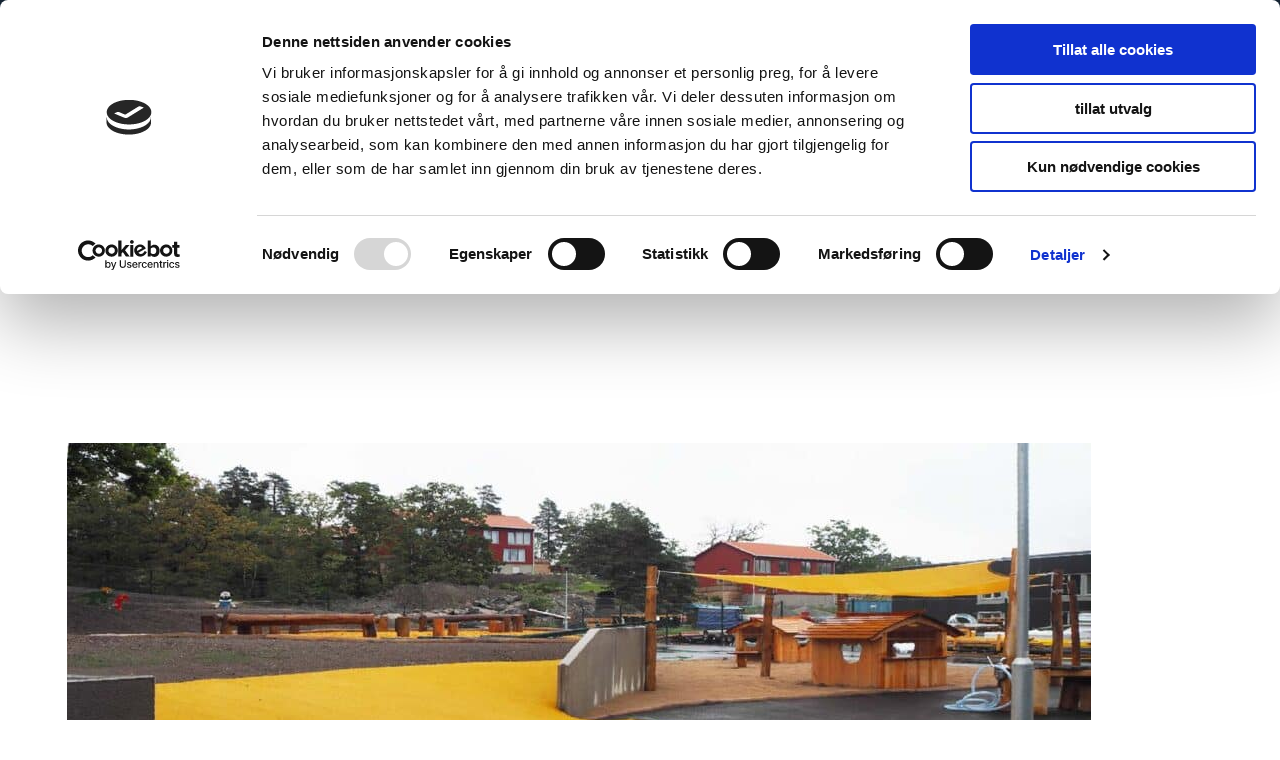

--- FILE ---
content_type: text/html; charset=UTF-8
request_url: https://fibo.se/referensprojekt/lyngdalshallen/
body_size: 22926
content:
<!DOCTYPE html>
<html lang="sv-SE">
<head>
	<meta charset="UTF-8" />
<script>
var gform;gform||(document.addEventListener("gform_main_scripts_loaded",function(){gform.scriptsLoaded=!0}),window.addEventListener("DOMContentLoaded",function(){gform.domLoaded=!0}),gform={domLoaded:!1,scriptsLoaded:!1,initializeOnLoaded:function(o){gform.domLoaded&&gform.scriptsLoaded?o():!gform.domLoaded&&gform.scriptsLoaded?window.addEventListener("DOMContentLoaded",o):document.addEventListener("gform_main_scripts_loaded",o)},hooks:{action:{},filter:{}},addAction:function(o,n,r,t){gform.addHook("action",o,n,r,t)},addFilter:function(o,n,r,t){gform.addHook("filter",o,n,r,t)},doAction:function(o){gform.doHook("action",o,arguments)},applyFilters:function(o){return gform.doHook("filter",o,arguments)},removeAction:function(o,n){gform.removeHook("action",o,n)},removeFilter:function(o,n,r){gform.removeHook("filter",o,n,r)},addHook:function(o,n,r,t,i){null==gform.hooks[o][n]&&(gform.hooks[o][n]=[]);var e=gform.hooks[o][n];null==i&&(i=n+"_"+e.length),gform.hooks[o][n].push({tag:i,callable:r,priority:t=null==t?10:t})},doHook:function(n,o,r){var t;if(r=Array.prototype.slice.call(r,1),null!=gform.hooks[n][o]&&((o=gform.hooks[n][o]).sort(function(o,n){return o.priority-n.priority}),o.forEach(function(o){"function"!=typeof(t=o.callable)&&(t=window[t]),"action"==n?t.apply(null,r):r[0]=t.apply(null,r)})),"filter"==n)return r[0]},removeHook:function(o,n,t,i){var r;null!=gform.hooks[o][n]&&(r=(r=gform.hooks[o][n]).filter(function(o,n,r){return!!(null!=i&&i!=o.tag||null!=t&&t!=o.priority)}),gform.hooks[o][n]=r)}});
</script>

	<meta name="viewport" content="width=device-width, initial-scale=1" />
<meta name='robots' content='index, follow, max-image-preview:large, max-snippet:-1, max-video-preview:-1' />
	<style>img:is([sizes="auto" i], [sizes^="auto," i]) { contain-intrinsic-size: 3000px 1500px }</style>
				<!-- Google Tag Manager -->
			<script>
				(function(w,d,s,l,i){w[l]=w[l]||[];w[l].push({'gtm.start':
				new Date().getTime(),event:'gtm.js'});var f=d.getElementsByTagName(s)[0],
				j=d.createElement(s),dl=l!='dataLayer'?'&l='+l:'';j.async=true;j.src=
				'https://www.googletagmanager.com/gtm.js?id='+i+dl;f.parentNode.insertBefore(j,f);
				})(window,document,'script','dataLayer','GTM-5CN78WC');
			</script>
			<!-- End Google Tag Manager -->
				<!-- Cookiebot CMP-->
		<script
			id="Cookiebot"
			src="https://consent.cookiebot.com/uc.js"
			data-cbid="74b3328f-b3ca-4b7e-9c42-c72a3614d12b"
			data-blockingmode="auto"
			type="text/javascript"
		></script>
		<!-- End Cookiebot CMP -->
		<link rel="preconnect" href="https://use.typekit.net" crossorigin>
<link rel="preconnect" href="https://p.typekit.net" crossorigin>
<link rel="dns-prefetch" href="https://use.typekit.net">
<link rel="preload" href="https://use.typekit.net/mkd8aup.css" as="style" crossorigin>

	<!-- This site is optimized with the Yoast SEO Premium plugin v26.3 (Yoast SEO v26.5) - https://yoast.com/wordpress/plugins/seo/ -->
	<link rel="canonical" href="https://fibo.se/referensprojekt/lyngdalshallen/" />
	<meta property="og:locale" content="en_US" />
	<meta property="og:type" content="article" />
	<meta property="og:title" content="Lyngdalshallen" />
	<meta property="og:description" content="Valet föll på Fibo väggskivor, som gav en totalkostnad om ca hälften jämfört med om kakel skulle ha använts. Dessutom uppfyllde Fibo ytterligare ett kriterium: Enkel montering, rengöring och underhåll, då en stor del av arbetet görs på frivillig väg. Enkel rengöring och enkelt underhåll! Lyngdal Idrottsförening Fördelar Enkel rengöring och enkelt underhåll Lång livslängd [&hellip;]" />
	<meta property="og:url" content="https://fibo.se/referensprojekt/lyngdalshallen/" />
	<meta property="og:site_name" content="Fibo Sweden" />
	<meta name="twitter:card" content="summary_large_image" />
	<meta name="twitter:label1" content="Est. reading time" />
	<meta name="twitter:data1" content="1 minute" />
	<script type="application/ld+json" class="yoast-schema-graph">{"@context":"https://schema.org","@graph":[{"@type":"WebPage","@id":"https://fibo.se/referensprojekt/lyngdalshallen/","url":"https://fibo.se/referensprojekt/lyngdalshallen/","name":"Lyngdalshallen - Fibo Sweden","isPartOf":{"@id":"https://fibo.se/#website"},"primaryImageOfPage":{"@id":"https://fibo.se/referensprojekt/lyngdalshallen/#primaryimage"},"image":{"@id":"https://fibo.se/referensprojekt/lyngdalshallen/#primaryimage"},"thumbnailUrl":"https://fibo.se/content/uploads/2020/05/IMG_20180628_093030_retusj-scaled.jpg","datePublished":"2020-11-17T14:45:54+00:00","breadcrumb":{"@id":"https://fibo.se/referensprojekt/lyngdalshallen/#breadcrumb"},"inLanguage":"en-US","potentialAction":[{"@type":"ReadAction","target":["https://fibo.se/referensprojekt/lyngdalshallen/"]}]},{"@type":"ImageObject","inLanguage":"en-US","@id":"https://fibo.se/referensprojekt/lyngdalshallen/#primaryimage","url":"https://fibo.se/content/uploads/2020/05/IMG_20180628_093030_retusj-scaled.jpg","contentUrl":"https://fibo.se/content/uploads/2020/05/IMG_20180628_093030_retusj-scaled.jpg"},{"@type":"BreadcrumbList","@id":"https://fibo.se/referensprojekt/lyngdalshallen/#breadcrumb","itemListElement":[{"@type":"ListItem","position":1,"name":"Home","item":"https://fibo.se/"},{"@type":"ListItem","position":2,"name":"Lyngdalshallen"}]},{"@type":"WebSite","@id":"https://fibo.se/#website","url":"https://fibo.se/","name":"Fibo Sweden","description":"","potentialAction":[{"@type":"SearchAction","target":{"@type":"EntryPoint","urlTemplate":"https://fibo.se/?s={search_term_string}"},"query-input":{"@type":"PropertyValueSpecification","valueRequired":true,"valueName":"search_term_string"}}],"inLanguage":"en-US"}]}</script>
	<!-- / Yoast SEO Premium plugin. -->


<title>Lyngdalshallen - Fibo Sweden</title>
<link rel='dns-prefetch' href='//fibo.se' />
<link rel='dns-prefetch' href='//www.google.com' />
<link rel='dns-prefetch' href='//develop.emarketeer.com' />
<link rel='dns-prefetch' href='//use.typekit.net' />
<link rel='stylesheet' id='wp-block-button-css' href='https://fibo.se/wp-includes/blocks/button/style.min.css?ver=6.8.3' media='all' />
<link rel='stylesheet' id='adobe-fonts-css' href='https://use.typekit.net/mkd8aup.css?ver=1.0' media='all' />
<link rel='stylesheet' id='block-theme-css' href='https://fibo.se/content/themes/fibo-theme/build/view.css?ver=1768837902' media='all' />
<link rel='stylesheet' id='t2-theme-block-styles-core-button-css' href='https://fibo.se/content/themes/fibo-theme/build/blocks/core/button.css?ver=1768837902' media='all' />
<style id='t2-state-toggle-style-inline-css'>
.t2-state-toggle{--wp-components-color-foreground:currentColor}.t2-state-toggle .wp-block-button__link{width:unset}.t2-state-toggle.has-iconposition-left .wp-block-button__link{flex-direction:row-reverse}.t2-state-toggle .wp-block-button__link .block-editor-rich-text__editable,.t2-state-toggle .wp-block-button__link .components-button.components-toolbar__control{pointer-events:auto!important}
</style>
<link rel='stylesheet' id='fibo-top-header-style-css' href='https://fibo.se/content/plugins/fibo-top-header/build/view.css?ver=6.8.3' media='all' />
<link rel='stylesheet' id='wp-block-image-css' href='https://fibo.se/wp-includes/blocks/image/style.min.css?ver=6.8.3' media='all' />
<style id='t2-theme-block-styles-core-image-inline-css'>
.wp-block-image img{height:100%}.wp-block-image figcaption{font-size:var(--teft-typography-sm);text-align:center}@media (max-width:600px){.show-for-small{display:none!important}}@media (max-width:782px){.show-for-medium{display:none!important}}@media (max-width:960px){.show-for-large{display:none!important}}@media (max-width:1280px){.show-for-wide{display:none!important}}@media (max-width:1440px){.show-for-huge{display:none!important}}

</style>
<style id='t2-extensions-image-credit-inline-css'>
.t2-image-credit-wrapper{pointer-events:none;position:relative}.t2-image-credit-wrapper img{vertical-align:bottom}.t2-image-credit{align-items:center;background-color:var(--t2-image-credit-background-color,#333);border-radius:2px;bottom:var(--t2-image-credit-offset,1rem);color:var(--t2-image-credit-color,#fff);display:inline-flex;flex-direction:row-reverse;position:absolute;right:var(--t2-image-credit-offset,1rem);z-index:1}:where(.t2-image-credit-text){font-size:var(--t2-image-credit-font-size,.8125em);padding:.25rem .5rem}[hidden]:where(.t2-image-credit-text){display:none}.t2-image-credit-toggle,.wp-lightbox-container .t2-image-credit-toggle{align-self:flex-end;background-color:initial;border:0;color:inherit;cursor:pointer;height:2rem;opacity:1;padding:.25rem;pointer-events:auto;position:static;width:2rem}:is(.t2-image-credit-toggle,.wp-lightbox-container .t2-image-credit-toggle) svg{fill:currentColor}.t2-lightbox:not(.active) .t2-image-credit-toggle,:is(.t2-image-credit-toggle,.wp-lightbox-container .t2-image-credit-toggle) *{pointer-events:none}.is-image-fill-element>figure .t2-image-credit-wrapper{height:100%}
</style>
<style id='wp-block-navigation-link-inline-css'>
.wp-block-navigation .wp-block-navigation-item__label{overflow-wrap:break-word}.wp-block-navigation .wp-block-navigation-item__description{display:none}.link-ui-tools{border-top:1px solid #f0f0f0;padding:8px}.link-ui-block-inserter{padding-top:8px}.link-ui-block-inserter__back{margin-left:8px;text-transform:uppercase}
</style>
<link rel='stylesheet' id='wp-block-navigation-css' href='https://fibo.se/wp-includes/blocks/navigation/style.min.css?ver=6.8.3' media='all' />
<style id='t2-theme-block-styles-core-navigation-inline-css'>
.wp-block-navigation{gap:0;width:100%;z-index:100}.wp-block-navigation>.wp-block-navigation-item,.wp-block-navigation>li{padding:.65625em .9em;width:100%}@media (min-width:783px){.wp-block-navigation>.wp-block-navigation-item,.wp-block-navigation>li{width:auto}}.wp-block-navigation ul{padding:0;width:100%}@media (min-width:783px){.wp-block-navigation ul{width:auto}}.wp-block-navigation .wp-block-navigation__submenu-container{font-size:13px}.wp-block-navigation .wp-block-navigation__container{width:100%}@media (min-width:783px){.wp-block-navigation .wp-block-navigation__container{width:auto}}.wp-block-navigation .fa{align-items:center;background-position:50%;background-repeat:no-repeat;background-size:cover;border-radius:100%;display:flex;height:24px;letter-spacing:0;line-height:1;text-decoration:none;white-space:nowrap;width:24px}@media (min-width:783px){.wp-block-navigation .fa{height:16px;margin:0 auto;width:16px}}.wp-block-navigation .wp-block-navigation-item__label{align-items:center;display:flex;gap:10px}.wp-block-navigation .wp-block-navigation-submenu__toggle{padding-top:0}:is(:is(.wp-block-navigation .wp-block-navigation-submenu__toggle) .wp-block-navigation-item__label) span{margin-top:6px}@media (min-width:783px){.wp-block-navigation .fa-international+.label-text{display:none}}.wp-block-navigation span.wp-block-navigation-item__content{font-weight:600;padding:.5em 1em}@media (max-width:600px){.show-for-small{display:none!important}}@media (max-width:782px){.show-for-medium{display:none!important}}@media (max-width:960px){.show-for-large{display:none!important}}@media (max-width:1280px){.show-for-wide{display:none!important}}@media (max-width:1440px){.show-for-huge{display:none!important}}

</style>
<style id='wp-block-group-inline-css'>
.wp-block-group{box-sizing:border-box}:where(.wp-block-group.wp-block-group-is-layout-constrained){position:relative}
</style>
<style id='t2-theme-block-styles-core-group-inline-css'>
.wp-block-group.alignfull.blue-bg{background-color:var(--theme-bg-support-blue)}.wp-block-group.is-layout-grid .wp-block-image img{height:auto}@media (max-width:600px){.show-for-small{display:none!important}}@media (max-width:782px){.show-for-medium{display:none!important}}@media (max-width:960px){.show-for-large{display:none!important}}@media (max-width:1280px){.show-for-wide{display:none!important}}@media (max-width:1440px){.show-for-huge{display:none!important}}

</style>
<style id='t2-theme-block-styles-yoast-seo-breadcrumbs-inline-css'>
main:has(.wp-block-dekode-blocks-carousel) .yoast-breadcrumbs{display:none}:is(.single-accessories,.single-wall-panels) .breadcrumbs-wrapper{background-color:var(--theme-bg-support-blue)}.single-products .breadcrumbs-wrapper{background-color:var(--theme-bg-support-light)}.yoast-breadcrumbs{padding:17px 0}.yoast-breadcrumbs .mobile-helper-text{display:none}.yoast-breadcrumbs [role=list]{display:flex;list-style:none;margin:0 auto;max-width:var(--teft-theme-site-width);padding-left:0}.yoast-breadcrumbs [role=listitem]{color:var(--theme-gray-1);font-size:11px}[aria-hidden=true]:is(.yoast-breadcrumbs [role=listitem]){margin:0 10px}.breadcrumb_last:is(.yoast-breadcrumbs [role=listitem]){pointer-events:none}.breadcrumb_last:is(.yoast-breadcrumbs [role=listitem]) a{border-bottom:unset!important}.yoast-breadcrumbs a{color:var(--theme-gray-1);font-weight:300!important}@media (max-width:600px){.show-for-small{display:none!important}}@media (max-width:782px){.show-for-medium{display:none!important}}@media (max-width:960px){.show-for-large{display:none!important}}@media (max-width:1280px){.show-for-wide{display:none!important}}@media (max-width:1440px){.show-for-huge{display:none!important}}

</style>
<style id='wp-block-heading-inline-css'>
h1.has-background,h2.has-background,h3.has-background,h4.has-background,h5.has-background,h6.has-background{padding:1.25em 2.375em}h1.has-text-align-left[style*=writing-mode]:where([style*=vertical-lr]),h1.has-text-align-right[style*=writing-mode]:where([style*=vertical-rl]),h2.has-text-align-left[style*=writing-mode]:where([style*=vertical-lr]),h2.has-text-align-right[style*=writing-mode]:where([style*=vertical-rl]),h3.has-text-align-left[style*=writing-mode]:where([style*=vertical-lr]),h3.has-text-align-right[style*=writing-mode]:where([style*=vertical-rl]),h4.has-text-align-left[style*=writing-mode]:where([style*=vertical-lr]),h4.has-text-align-right[style*=writing-mode]:where([style*=vertical-rl]),h5.has-text-align-left[style*=writing-mode]:where([style*=vertical-lr]),h5.has-text-align-right[style*=writing-mode]:where([style*=vertical-rl]),h6.has-text-align-left[style*=writing-mode]:where([style*=vertical-lr]),h6.has-text-align-right[style*=writing-mode]:where([style*=vertical-rl]){rotate:180deg}
</style>
<style id='wp-block-paragraph-inline-css'>
.is-small-text{font-size:.875em}.is-regular-text{font-size:1em}.is-large-text{font-size:2.25em}.is-larger-text{font-size:3em}.has-drop-cap:not(:focus):first-letter{float:left;font-size:8.4em;font-style:normal;font-weight:100;line-height:.68;margin:.05em .1em 0 0;text-transform:uppercase}body.rtl .has-drop-cap:not(:focus):first-letter{float:none;margin-left:.1em}p.has-drop-cap.has-background{overflow:hidden}:root :where(p.has-background){padding:1.25em 2.375em}:where(p.has-text-color:not(.has-link-color)) a{color:inherit}p.has-text-align-left[style*="writing-mode:vertical-lr"],p.has-text-align-right[style*="writing-mode:vertical-rl"]{rotate:180deg}
</style>
<style id='wp-block-separator-inline-css'>
@charset "UTF-8";.wp-block-separator{border:none;border-top:2px solid}:root :where(.wp-block-separator.is-style-dots){height:auto;line-height:1;text-align:center}:root :where(.wp-block-separator.is-style-dots):before{color:currentColor;content:"···";font-family:serif;font-size:1.5em;letter-spacing:2em;padding-left:2em}.wp-block-separator.is-style-dots{background:none!important;border:none!important}
</style>
<style id='t2-theme-block-styles-core-separator-inline-css'>
.wp-block-separator:not(.is-style-wide):not(.alignwide):not(.is-style-dots){border-color:#e8e8e8;border-width:2px;max-width:var(--teft-theme-content-width);width:100%}@media (max-width:600px){.show-for-small{display:none!important}}@media (max-width:782px){.show-for-medium{display:none!important}}@media (max-width:960px){.show-for-large{display:none!important}}@media (max-width:1280px){.show-for-wide{display:none!important}}@media (max-width:1440px){.show-for-huge{display:none!important}}

</style>
<style id='t2-theme-block-styles-dekode-blocks-pagetop-inline-css'>
.is-page-title{padding-top:50px;position:relative}@media (min-width:601px){.is-page-title{padding-top:100px}}.is-page-title:after{background:var(--theme-black);content:"";height:35px;left:50%!important;position:absolute;top:0;width:1px}@media (min-width:783px){.is-page-title:after{height:75px;top:0}}.wp-block-dekode-blocks-pagetop{margin-top:0}.wp-block-dekode-blocks-pagetop h1,.wp-block-dekode-blocks-pagetop p.is-style-lead{margin-left:auto;margin-right:auto;max-width:var(--teft-theme-content-width)}.wp-block-dekode-blocks-pagetop .block-inner.no-image{padding:2rem 0}:is(.wp-block-dekode-blocks-pagetop .block-inner.no-image) .wp-block-image{display:none}.wp-block-dekode-blocks-pagetop .wp-block-image{margin-bottom:-40px;margin-top:0}@media (min-width:783px){.wp-block-dekode-blocks-pagetop .wp-block-image{margin-bottom:-70px;min-height:550px}}.wp-block-dekode-blocks-pagetop figure{position:relative;width:100%}:is(.wp-block-dekode-blocks-pagetop figure) img{aspect-ratio:16/9;height:100%;-o-object-fit:cover;object-fit:cover;position:relative;width:100%}@media (max-width:600px){.show-for-small{display:none!important}}@media (max-width:782px){.show-for-medium{display:none!important}}@media (max-width:960px){.show-for-large{display:none!important}}@media (max-width:1280px){.show-for-wide{display:none!important}}@media (max-width:1440px){.show-for-huge{display:none!important}}

</style>
<style id='wp-block-quote-inline-css'>
.wp-block-quote{box-sizing:border-box;overflow-wrap:break-word}.wp-block-quote.is-large:where(:not(.is-style-plain)),.wp-block-quote.is-style-large:where(:not(.is-style-plain)){margin-bottom:1em;padding:0 1em}.wp-block-quote.is-large:where(:not(.is-style-plain)) p,.wp-block-quote.is-style-large:where(:not(.is-style-plain)) p{font-size:1.5em;font-style:italic;line-height:1.6}.wp-block-quote.is-large:where(:not(.is-style-plain)) cite,.wp-block-quote.is-large:where(:not(.is-style-plain)) footer,.wp-block-quote.is-style-large:where(:not(.is-style-plain)) cite,.wp-block-quote.is-style-large:where(:not(.is-style-plain)) footer{font-size:1.125em;text-align:right}.wp-block-quote>cite{display:block}
</style>
<style id='t2-theme-block-styles-core-quote-inline-css'>
:is(.editor-styles-wrapper,.entry-content) .wp-block-quote{border:none;margin-left:auto;margin-right:auto;max-width:calc(var(--teft-theme-content-width) - 100px);padding:0 20px}:is(:is(.editor-styles-wrapper,.entry-content) .wp-block-quote) p{font-family:var(--teft-typography-font-family-alt);font-size:23px;font-weight:600;line-height:33px}@media (min-width:601px){:is(:is(.editor-styles-wrapper,.entry-content) .wp-block-quote) p{font-size:30px;line-height:42px}}@media (max-width:600px){.show-for-small{display:none!important}}@media (max-width:782px){.show-for-medium{display:none!important}}@media (max-width:960px){.show-for-large{display:none!important}}@media (max-width:1280px){.show-for-wide{display:none!important}}@media (max-width:1440px){.show-for-huge{display:none!important}}

</style>
<style id='wp-block-list-inline-css'>
ol,ul{box-sizing:border-box}:root :where(.wp-block-list.has-background){padding:1.25em 2.375em}
</style>
<style id='t2-theme-block-styles-core-list-inline-css'>
.wp-block-list li+li{margin-top:var(--wp--preset--spacing--10)}@media (max-width:600px){.show-for-small{display:none!important}}@media (max-width:782px){.show-for-medium{display:none!important}}@media (max-width:960px){.show-for-large{display:none!important}}@media (max-width:1280px){.show-for-wide{display:none!important}}@media (max-width:1440px){.show-for-huge{display:none!important}}

</style>
<style id='t2-featured-single-post-style-inline-css'>
.t2-featured-content{background:var(--wp--preset--color--background,#fff);color:var(--wp--preset--color--foreground,#000);position:relative}.t2-featured-content a{color:inherit;text-decoration:none;z-index:1}.t2-post-link:is(.t2-featured-content a):before{content:"";display:flex;height:100%;left:0;position:absolute;top:0;width:100%;z-index:0}.t2-featured-content img{max-width:100%;vertical-align:bottom}.t2-featured-content:focus{outline:1px auto highlight;outline:1px auto -webkit-focus-ring-color}
</style>
<link rel='stylesheet' id='t2-theme-block-styles-t2-featured-single-post-css' href='https://fibo.se/content/themes/fibo-theme/build/blocks/t2/featured-single-post.css?ver=1768837902' media='all' />
<style id='t2-featured-content-layout-style-inline-css'>
:where(body){--t2-featured-content-layout-spacing-gap:var(--wp--custom--t-2-featured-content-layout--spacing--gap,1rem);--t2-featured-content-layout-spacing-row-gap:var(--wp--custom--t-2-featured-content-layout--spacing--row-gap,var(--t2-featured-content-layout-spacing-gap));--t2-featured-content-layout-spacing-column-gap:var(--wp--custom--t-2-featured-content-layout--spacing--column-gap,var(--t2-featured-content-layout-spacing-gap));--t2-featured-content-layout-spacing-margin:var(--wp--custom--t-2-featured-content-layout--spacing--margin,1.75em 0)}:where(.t2-featured-content-layout){margin-block:var(--t2-featured-content-layout-spacing-margin)}.t2-featured-content-layout{display:grid;gap:var(--t2-featured-content-layout-spacing-row-gap) var(--t2-featured-content-layout-spacing-column-gap);grid-auto-flow:dense;grid-template-columns:repeat(auto-fill,minmax(calc(50% - var(--t2-featured-content-layout-spacing-column-gap)),1fr))}@media (min-width:782px){.t2-featured-content-layout{grid-template-columns:repeat(auto-fill,minmax(calc(8.33333% - var(--t2-featured-content-layout-spacing-column-gap)),1fr))}}.t2-featured-content-layout.has-background{padding:2rem}.t2-featured-content-layout>*{grid-column:span 2}@media (min-width:782px){.t2-featured-content-layout>*{grid-column:span 4}.t2-featured-content-layout-col-3{grid-column:span 3}.t2-featured-content-layout-col-6{grid-column:span 6}.t2-featured-content-layout-col-8{grid-column:span 8}.t2-featured-content-layout-col-12{grid-column:span 12}}.t2-featured-content-layout-row-2{grid-row:span 2}.t2-featured-content-layout-row-3{grid-row:span 3}.t2-featured-content-layout-row-4{grid-row:span 4}
</style>
<style id='dekode-blocks-cards-with-title-and-link-style-inline-css'>
.wp-block-dekode-blocks-cards-with-title-and-link header{margin-bottom:30px;text-align:center}:is(.wp-block-dekode-blocks-cards-with-title-and-link header) h2{margin:0}@media (min-width:783px){.text-center:is(.wp-block-dekode-blocks-cards-with-title-and-link header) h2{font-size:35px}.text-center:is(.wp-block-dekode-blocks-cards-with-title-and-link header){margin-bottom:63px}}:is(.wp-block-dekode-blocks-cards-with-title-and-link header) a{line-height:1.5}@media (min-width:601px){:is(.wp-block-dekode-blocks-cards-with-title-and-link header):not(.text-center){align-items:center;display:flex;flex-wrap:wrap}:is(.wp-block-dekode-blocks-cards-with-title-and-link header):not(.text-center) h2{flex-grow:1;order:1;text-align:left}:is(.wp-block-dekode-blocks-cards-with-title-and-link header):not(.text-center) a{order:2;width:auto}:is(.wp-block-dekode-blocks-cards-with-title-and-link header):not(.text-center) p.intro-text{order:3;text-align:left;width:100%}}:is(.wp-block-dekode-blocks-cards-with-title-and-link .teft-cards-grid_centered__wrapper) .wp-block-teft-cards{display:flex;flex-wrap:wrap;justify-content:center;margin-left:calc(var(--teft-cards-gap)*-1);margin-right:calc(var(--teft-cards-gap)*-1)}:is(:is(.wp-block-dekode-blocks-cards-with-title-and-link .teft-cards-grid_centered__wrapper) .wp-block-teft-cards) .teft-cards-item{margin-left:var(--teft-cards-gap);margin-right:var(--teft-cards-gap)}@media (min-width:783px){.wp-block-dekode-blocks-cards-with-title-and-link .block-plugin-cards-carousel__slider-inner .teft-cards-grid{display:grid}:is(.wp-block-dekode-blocks-cards-with-title-and-link .block-plugin-cards-carousel__slider-inner .teft-cards-grid) .teft-cards-item{grid-column:span 4;margin-right:0;width:auto}}@media (max-width:600px){.show-for-small{display:none!important}}@media (max-width:782px){.show-for-medium{display:none!important}}@media (max-width:960px){.show-for-large{display:none!important}}@media (max-width:1280px){.show-for-wide{display:none!important}}@media (max-width:1440px){.show-for-huge{display:none!important}}

</style>
<style id='t2-theme-block-styles-dekode-blocks-cards-with-title-and-link-inline-css'>
.wp-block-dekode-blocks-cards-with-title-and-link h2{font-size:20px}@media (min-width:601px){.wp-block-dekode-blocks-cards-with-title-and-link h2{font-size:25px}}@media (max-width:600px){.show-for-small{display:none!important}}@media (max-width:782px){.show-for-medium{display:none!important}}@media (max-width:960px){.show-for-large{display:none!important}}@media (max-width:1280px){.show-for-wide{display:none!important}}@media (max-width:1440px){.show-for-huge{display:none!important}}

</style>
<style id='wp-block-post-content-inline-css'>
.wp-block-post-content{display:flow-root}
</style>
<link rel='stylesheet' id='gforms_reset_css-css' href='https://fibo.se/content/plugins/gravityforms/legacy/css/formreset.min.css?ver=2.6.8.3' media='all' />
<link rel='stylesheet' id='gforms_formsmain_css-css' href='https://fibo.se/content/plugins/gravityforms/legacy/css/formsmain.min.css?ver=2.6.8.3' media='all' />
<link rel='stylesheet' id='gforms_ready_class_css-css' href='https://fibo.se/content/plugins/gravityforms/legacy/css/readyclass.min.css?ver=2.6.8.3' media='all' />
<link rel='stylesheet' id='gforms_browsers_css-css' href='https://fibo.se/content/plugins/gravityforms/legacy/css/browsers.min.css?ver=2.6.8.3' media='all' />
<link rel='stylesheet' id='t2-supports-grid-css' href='https://fibo.se/content/plugins/t2/build/editor/supports/grid/style.css?ver=4cd85eed219eba0697a6' media='all' />
<link rel='stylesheet' id='t2-selling-points-style-css' href='https://fibo.se/content/plugins/t2/build/block-library/selling-points/style.css?ver=8.16.0' media='all' />
<link rel='stylesheet' id='t2-theme-block-styles-t2-selling-points-css' href='https://fibo.se/content/themes/fibo-theme/build/blocks/t2/selling-points.css?ver=1768837902' media='all' />
<link rel='stylesheet' id='t2-accordion-style-css' href='https://fibo.se/content/plugins/t2/build/block-library/accordion/style.css?ver=8.16.0' media='all' />
<style id='t2-theme-block-styles-t2-accordion-inline-css'>
body{--t2-accordion-typography-heading-font-family:unset;--t2-accordion-typography-heading-font-weight:var(--wp--custom--font-weight--bold);--t2-accordion-typography-heading-line-height:var(--wp--custom--line-height--12);--t2-accordion-item-padding:0;--t2-accordion-item-border:none}.wp-block-t2-accordion .wp-block-t2-accordion-item{border-bottom:1px solid var(--theme-border-dark);border-top:1px solid var(--theme-border-dark)}.wp-block-t2-accordion .t2-accordion-item__inner-container>:last-child{margin-bottom:1.5rem}.wp-block-t2-accordion .t2-accordion-trigger{align-items:center;flex-direction:row-reverse;gap:1rem;height:60px;justify-content:flex-end}.wp-block-t2-accordion .t2-accordion-icon{color:var(--theme-aqua);margin:0}@media (max-width:600px){.show-for-small{display:none!important}}@media (max-width:782px){.show-for-medium{display:none!important}}@media (max-width:960px){.show-for-large{display:none!important}}@media (max-width:1280px){.show-for-wide{display:none!important}}@media (max-width:1440px){.show-for-huge{display:none!important}}

</style>
<style id='wp-block-columns-inline-css'>
.wp-block-columns{align-items:normal!important;box-sizing:border-box;display:flex;flex-wrap:wrap!important}@media (min-width:782px){.wp-block-columns{flex-wrap:nowrap!important}}.wp-block-columns.are-vertically-aligned-top{align-items:flex-start}.wp-block-columns.are-vertically-aligned-center{align-items:center}.wp-block-columns.are-vertically-aligned-bottom{align-items:flex-end}@media (max-width:781px){.wp-block-columns:not(.is-not-stacked-on-mobile)>.wp-block-column{flex-basis:100%!important}}@media (min-width:782px){.wp-block-columns:not(.is-not-stacked-on-mobile)>.wp-block-column{flex-basis:0;flex-grow:1}.wp-block-columns:not(.is-not-stacked-on-mobile)>.wp-block-column[style*=flex-basis]{flex-grow:0}}.wp-block-columns.is-not-stacked-on-mobile{flex-wrap:nowrap!important}.wp-block-columns.is-not-stacked-on-mobile>.wp-block-column{flex-basis:0;flex-grow:1}.wp-block-columns.is-not-stacked-on-mobile>.wp-block-column[style*=flex-basis]{flex-grow:0}:where(.wp-block-columns){margin-bottom:1.75em}:where(.wp-block-columns.has-background){padding:1.25em 2.375em}.wp-block-column{flex-grow:1;min-width:0;overflow-wrap:break-word;word-break:break-word}.wp-block-column.is-vertically-aligned-top{align-self:flex-start}.wp-block-column.is-vertically-aligned-center{align-self:center}.wp-block-column.is-vertically-aligned-bottom{align-self:flex-end}.wp-block-column.is-vertically-aligned-stretch{align-self:stretch}.wp-block-column.is-vertically-aligned-bottom,.wp-block-column.is-vertically-aligned-center,.wp-block-column.is-vertically-aligned-top{width:100%}
</style>
<style id='t2-theme-block-styles-core-columns-inline-css'>
.wp-block-column.has-background,.wp-block-columns.alignwide.has-background,.wp-block-columns.has-background{padding:var(--wp--preset--spacing--50)}@media (max-width:600px){.show-for-small{display:none!important}}@media (max-width:782px){.show-for-medium{display:none!important}}@media (max-width:960px){.show-for-large{display:none!important}}@media (max-width:1280px){.show-for-wide{display:none!important}}@media (max-width:1440px){.show-for-huge{display:none!important}}

</style>
<link rel='stylesheet' id='wp-block-social-links-css' href='https://fibo.se/wp-includes/blocks/social-links/style.min.css?ver=6.8.3' media='all' />
<link rel='stylesheet' id='sbi_styles-css' href='https://fibo.se/content/plugins/instagram-feed/css/sbi-styles.min.css?ver=6.10.0' media='all' />
<link rel='stylesheet' id='wp-block-library-css' href='https://fibo.se/wp-includes/css/dist/block-library/common.min.css?ver=6.8.3' media='all' />
<style id='wp-block-library-inline-css'>
.wp-block-media-text__media:has(.wp-element-caption), .wp-block-media-text:has(.wp-block-media-text) {
			display: flex;
			flex-direction: column;
			gap: var(--t2-media-text-caption-gap, var(--wp--custom--t-2--caption--gap, var(--wp--preset--spacing--30)));
		}
</style>
<link rel='stylesheet' id='t2-editor-content-css' href='https://fibo.se/content/plugins/t2/build/editor/content.css?ver=4cd85eed219eba0697a6' media='all' />
<style id='global-styles-inline-css'>
:root{--wp--preset--aspect-ratio--square: 1;--wp--preset--aspect-ratio--4-3: 4/3;--wp--preset--aspect-ratio--3-4: 3/4;--wp--preset--aspect-ratio--3-2: 3/2;--wp--preset--aspect-ratio--2-3: 2/3;--wp--preset--aspect-ratio--16-9: 16/9;--wp--preset--aspect-ratio--9-16: 9/16;--wp--preset--color--black: var(--theme-black);--wp--preset--color--cyan-bluish-gray: #abb8c3;--wp--preset--color--white: var(--theme-white);--wp--preset--color--pale-pink: #f78da7;--wp--preset--color--vivid-red: #cf2e2e;--wp--preset--color--luminous-vivid-orange: #ff6900;--wp--preset--color--luminous-vivid-amber: #fcb900;--wp--preset--color--light-green-cyan: #7bdcb5;--wp--preset--color--vivid-green-cyan: #00d084;--wp--preset--color--pale-cyan-blue: #8ed1fc;--wp--preset--color--vivid-cyan-blue: #0693e3;--wp--preset--color--vivid-purple: #9b51e0;--wp--preset--color--dark-blue: var(--theme-bg-support-dark);--wp--preset--color--light-blue: var(--theme-bg-support-blue);--wp--preset--color--link-blue: var(--theme-aqua);--wp--preset--color--red: var(--theme-red);--wp--preset--color--gray-1: var(--theme-gray-1);--wp--preset--color--gray-2: var(--theme-gray-2);--wp--preset--color--light-grey: var(--theme-bg-support-light);--wp--preset--gradient--vivid-cyan-blue-to-vivid-purple: linear-gradient(135deg,rgba(6,147,227,1) 0%,rgb(155,81,224) 100%);--wp--preset--gradient--light-green-cyan-to-vivid-green-cyan: linear-gradient(135deg,rgb(122,220,180) 0%,rgb(0,208,130) 100%);--wp--preset--gradient--luminous-vivid-amber-to-luminous-vivid-orange: linear-gradient(135deg,rgba(252,185,0,1) 0%,rgba(255,105,0,1) 100%);--wp--preset--gradient--luminous-vivid-orange-to-vivid-red: linear-gradient(135deg,rgba(255,105,0,1) 0%,rgb(207,46,46) 100%);--wp--preset--gradient--very-light-gray-to-cyan-bluish-gray: linear-gradient(135deg,rgb(238,238,238) 0%,rgb(169,184,195) 100%);--wp--preset--gradient--cool-to-warm-spectrum: linear-gradient(135deg,rgb(74,234,220) 0%,rgb(151,120,209) 20%,rgb(207,42,186) 40%,rgb(238,44,130) 60%,rgb(251,105,98) 80%,rgb(254,248,76) 100%);--wp--preset--gradient--blush-light-purple: linear-gradient(135deg,rgb(255,206,236) 0%,rgb(152,150,240) 100%);--wp--preset--gradient--blush-bordeaux: linear-gradient(135deg,rgb(254,205,165) 0%,rgb(254,45,45) 50%,rgb(107,0,62) 100%);--wp--preset--gradient--luminous-dusk: linear-gradient(135deg,rgb(255,203,112) 0%,rgb(199,81,192) 50%,rgb(65,88,208) 100%);--wp--preset--gradient--pale-ocean: linear-gradient(135deg,rgb(255,245,203) 0%,rgb(182,227,212) 50%,rgb(51,167,181) 100%);--wp--preset--gradient--electric-grass: linear-gradient(135deg,rgb(202,248,128) 0%,rgb(113,206,126) 100%);--wp--preset--gradient--midnight: linear-gradient(135deg,rgb(2,3,129) 0%,rgb(40,116,252) 100%);--wp--preset--font-size--small: 13px;--wp--preset--font-size--medium: 20px;--wp--preset--font-size--large: 36px;--wp--preset--font-size--x-large: 42px;--wp--preset--font-size--tiny: 0.6875rem;--wp--preset--font-size--sm: 0.6875rem;--wp--preset--font-size--sm-plus: 0.875rem;--wp--preset--font-size--base: clamp(0.875rem, 0.875rem + ((1vw - 0.2rem) * 0.156), 1rem);--wp--preset--font-size--md: clamp(1.0625rem, 1.063rem + ((1vw - 0.2rem) * 0.078), 1.125rem);--wp--preset--font-size--lg: 1.25rem;--wp--preset--font-size--xl: clamp(1.25rem, 1.25rem + ((1vw - 0.2rem) * 0.156), 1.375rem);--wp--preset--font-size--heading-sm: clamp(1.375rem, 1.375rem + ((1vw - 0.2rem) * 0.235), 1.5625rem);--wp--preset--font-size--heading-md: clamp(1.625rem, 1.625rem + ((1vw - 0.2rem) * 0.313), 1.875rem);--wp--preset--font-size--heading-lg: clamp(1.875rem, 1.875rem + ((1vw - 0.2rem) * 0.391), 2.1875rem);--wp--preset--font-size--heading-xl: clamp(2.1875rem, 2.188rem + ((1vw - 0.2rem) * 0.39), 2.5rem);--wp--preset--spacing--20: clamp(1rem, 0.8782rem + 0.5181vw, 1.5rem);--wp--preset--spacing--30: clamp(1.5rem, 1.3782rem + 0.5181vw, 2rem);--wp--preset--spacing--40: clamp(2rem, 1.7565rem + 1.0363vw, 3rem);--wp--preset--spacing--50: clamp(3rem, 2.7565rem + 1.0363vw, 4rem);--wp--preset--spacing--60: clamp(3rem, 2.2694rem + 3.1088vw, 6rem);--wp--preset--spacing--70: clamp(3.5rem, 2.5259rem + 4.1451vw, 7.5rem);--wp--preset--spacing--80: clamp(4rem, 2.7821rem + 4.7619vw, 8.5rem);--wp--preset--spacing--10: clamp(0.75rem, 0.6891rem + 0.2591vw, 1rem);--wp--preset--spacing--90: clamp(5rem, 3.5385rem + 6.3736vw, 10rem);--wp--preset--shadow--natural: 6px 6px 9px rgba(0, 0, 0, 0.2);--wp--preset--shadow--deep: 12px 12px 50px rgba(0, 0, 0, 0.4);--wp--preset--shadow--sharp: 6px 6px 0px rgba(0, 0, 0, 0.2);--wp--preset--shadow--outlined: 6px 6px 0px -3px rgba(255, 255, 255, 1), 6px 6px rgba(0, 0, 0, 1);--wp--preset--shadow--crisp: 6px 6px 0px rgba(0, 0, 0, 1);--wp--custom--t-2-statistics--gap: 2rem;}.wp-block-t2-selling-point{--wp--preset--color--dark-blue: var(--theme-bg-support-dark);--wp--preset--color--light-blue: var(--theme-bg-support-blue);}.wp-block-dekode-organizations-map{--wp--custom--fields--0--name: phone;--wp--custom--fields--0--label: Phone;--wp--custom--fields--0--type: tel;--wp--custom--fields--0--position: contact;--wp--custom--fields--1--name: email;--wp--custom--fields--1--label: Email;--wp--custom--fields--1--type: email;--wp--custom--fields--1--position: top;--wp--custom--fields--2--name: website;--wp--custom--fields--2--label: Website;--wp--custom--fields--2--type: url;--wp--custom--title: Fibo Partner;--wp--custom--placeholder: Search for a Fibo Partner;--wp--custom--clusters--colors--text: #fff;--wp--custom--clusters--colors--circle: #152534;--wp--custom--clusters--colors--circle-stroke: #e7f7f7;--wp--custom--clusters--colors--circle-selected: #e7f7f7;--wp--custom--clusters--colors--circle-stroke-selected: #152534;--wp--custom--clusters--steps--0--color: #2a566e;--wp--custom--clusters--steps--0--step: 2;--wp--custom--clusters--steps--0--size: 15;--wp--custom--clusters--steps--1--color: #25485f;--wp--custom--clusters--steps--1--step: 5;--wp--custom--clusters--steps--1--size: 10;--wp--custom--clusters--steps--2--color: #1f3a51;--wp--custom--clusters--steps--2--step: 10;--wp--custom--clusters--steps--2--size: 15;--wp--custom--clusters--steps--3--color: #1a2d42;--wp--custom--clusters--steps--3--step: 20;--wp--custom--clusters--steps--3--size: 20;--wp--custom--clusters--steps--4--color: #152534;--wp--custom--clusters--steps--4--step: 200;--wp--custom--clusters--steps--4--size: 25;}:root { --wp--style--global--content-size: var(--teft-theme-content-width);--wp--style--global--wide-size: var(--teft-theme-site-width); }:where(body) { margin: 0; }.wp-site-blocks > .alignleft { float: left; margin-right: 2em; }.wp-site-blocks > .alignright { float: right; margin-left: 2em; }.wp-site-blocks > .aligncenter { justify-content: center; margin-left: auto; margin-right: auto; }:where(.is-layout-flex){gap: 0.5em;}:where(.is-layout-grid){gap: 0.5em;}.is-layout-flow > .alignleft{float: left;margin-inline-start: 0;margin-inline-end: 2em;}.is-layout-flow > .alignright{float: right;margin-inline-start: 2em;margin-inline-end: 0;}.is-layout-flow > .aligncenter{margin-left: auto !important;margin-right: auto !important;}.is-layout-constrained > .alignleft{float: left;margin-inline-start: 0;margin-inline-end: 2em;}.is-layout-constrained > .alignright{float: right;margin-inline-start: 2em;margin-inline-end: 0;}.is-layout-constrained > .aligncenter{margin-left: auto !important;margin-right: auto !important;}.is-layout-constrained > :where(:not(.alignleft):not(.alignright):not(.alignfull)){max-width: var(--wp--style--global--content-size);margin-left: auto !important;margin-right: auto !important;}.is-layout-constrained > .alignwide{max-width: var(--wp--style--global--wide-size);}body .is-layout-flex{display: flex;}.is-layout-flex{flex-wrap: wrap;align-items: center;}.is-layout-flex > :is(*, div){margin: 0;}body .is-layout-grid{display: grid;}.is-layout-grid > :is(*, div){margin: 0;}body{padding-top: 0px;padding-right: 0px;padding-bottom: 0px;padding-left: 0px;}a:where(:not(.wp-element-button)){text-decoration: underline;}:root :where(.wp-element-button, .wp-block-button__link){background-color: #32373c;border-width: 0;color: #fff;font-family: inherit;font-size: inherit;line-height: inherit;padding: calc(0.667em + 2px) calc(1.333em + 2px);text-decoration: none;}.has-black-color{color: var(--wp--preset--color--black) !important;}.has-cyan-bluish-gray-color{color: var(--wp--preset--color--cyan-bluish-gray) !important;}.has-white-color{color: var(--wp--preset--color--white) !important;}.has-pale-pink-color{color: var(--wp--preset--color--pale-pink) !important;}.has-vivid-red-color{color: var(--wp--preset--color--vivid-red) !important;}.has-luminous-vivid-orange-color{color: var(--wp--preset--color--luminous-vivid-orange) !important;}.has-luminous-vivid-amber-color{color: var(--wp--preset--color--luminous-vivid-amber) !important;}.has-light-green-cyan-color{color: var(--wp--preset--color--light-green-cyan) !important;}.has-vivid-green-cyan-color{color: var(--wp--preset--color--vivid-green-cyan) !important;}.has-pale-cyan-blue-color{color: var(--wp--preset--color--pale-cyan-blue) !important;}.has-vivid-cyan-blue-color{color: var(--wp--preset--color--vivid-cyan-blue) !important;}.has-vivid-purple-color{color: var(--wp--preset--color--vivid-purple) !important;}.has-dark-blue-color{color: var(--wp--preset--color--dark-blue) !important;}.has-light-blue-color{color: var(--wp--preset--color--light-blue) !important;}.has-link-blue-color{color: var(--wp--preset--color--link-blue) !important;}.has-red-color{color: var(--wp--preset--color--red) !important;}.has-gray-1-color{color: var(--wp--preset--color--gray-1) !important;}.has-gray-2-color{color: var(--wp--preset--color--gray-2) !important;}.has-light-grey-color{color: var(--wp--preset--color--light-grey) !important;}.has-black-background-color{background-color: var(--wp--preset--color--black) !important;}.has-cyan-bluish-gray-background-color{background-color: var(--wp--preset--color--cyan-bluish-gray) !important;}.has-white-background-color{background-color: var(--wp--preset--color--white) !important;}.has-pale-pink-background-color{background-color: var(--wp--preset--color--pale-pink) !important;}.has-vivid-red-background-color{background-color: var(--wp--preset--color--vivid-red) !important;}.has-luminous-vivid-orange-background-color{background-color: var(--wp--preset--color--luminous-vivid-orange) !important;}.has-luminous-vivid-amber-background-color{background-color: var(--wp--preset--color--luminous-vivid-amber) !important;}.has-light-green-cyan-background-color{background-color: var(--wp--preset--color--light-green-cyan) !important;}.has-vivid-green-cyan-background-color{background-color: var(--wp--preset--color--vivid-green-cyan) !important;}.has-pale-cyan-blue-background-color{background-color: var(--wp--preset--color--pale-cyan-blue) !important;}.has-vivid-cyan-blue-background-color{background-color: var(--wp--preset--color--vivid-cyan-blue) !important;}.has-vivid-purple-background-color{background-color: var(--wp--preset--color--vivid-purple) !important;}.has-dark-blue-background-color{background-color: var(--wp--preset--color--dark-blue) !important;}.has-light-blue-background-color{background-color: var(--wp--preset--color--light-blue) !important;}.has-link-blue-background-color{background-color: var(--wp--preset--color--link-blue) !important;}.has-red-background-color{background-color: var(--wp--preset--color--red) !important;}.has-gray-1-background-color{background-color: var(--wp--preset--color--gray-1) !important;}.has-gray-2-background-color{background-color: var(--wp--preset--color--gray-2) !important;}.has-light-grey-background-color{background-color: var(--wp--preset--color--light-grey) !important;}.has-black-border-color{border-color: var(--wp--preset--color--black) !important;}.has-cyan-bluish-gray-border-color{border-color: var(--wp--preset--color--cyan-bluish-gray) !important;}.has-white-border-color{border-color: var(--wp--preset--color--white) !important;}.has-pale-pink-border-color{border-color: var(--wp--preset--color--pale-pink) !important;}.has-vivid-red-border-color{border-color: var(--wp--preset--color--vivid-red) !important;}.has-luminous-vivid-orange-border-color{border-color: var(--wp--preset--color--luminous-vivid-orange) !important;}.has-luminous-vivid-amber-border-color{border-color: var(--wp--preset--color--luminous-vivid-amber) !important;}.has-light-green-cyan-border-color{border-color: var(--wp--preset--color--light-green-cyan) !important;}.has-vivid-green-cyan-border-color{border-color: var(--wp--preset--color--vivid-green-cyan) !important;}.has-pale-cyan-blue-border-color{border-color: var(--wp--preset--color--pale-cyan-blue) !important;}.has-vivid-cyan-blue-border-color{border-color: var(--wp--preset--color--vivid-cyan-blue) !important;}.has-vivid-purple-border-color{border-color: var(--wp--preset--color--vivid-purple) !important;}.has-dark-blue-border-color{border-color: var(--wp--preset--color--dark-blue) !important;}.has-light-blue-border-color{border-color: var(--wp--preset--color--light-blue) !important;}.has-link-blue-border-color{border-color: var(--wp--preset--color--link-blue) !important;}.has-red-border-color{border-color: var(--wp--preset--color--red) !important;}.has-gray-1-border-color{border-color: var(--wp--preset--color--gray-1) !important;}.has-gray-2-border-color{border-color: var(--wp--preset--color--gray-2) !important;}.has-light-grey-border-color{border-color: var(--wp--preset--color--light-grey) !important;}.has-vivid-cyan-blue-to-vivid-purple-gradient-background{background: var(--wp--preset--gradient--vivid-cyan-blue-to-vivid-purple) !important;}.has-light-green-cyan-to-vivid-green-cyan-gradient-background{background: var(--wp--preset--gradient--light-green-cyan-to-vivid-green-cyan) !important;}.has-luminous-vivid-amber-to-luminous-vivid-orange-gradient-background{background: var(--wp--preset--gradient--luminous-vivid-amber-to-luminous-vivid-orange) !important;}.has-luminous-vivid-orange-to-vivid-red-gradient-background{background: var(--wp--preset--gradient--luminous-vivid-orange-to-vivid-red) !important;}.has-very-light-gray-to-cyan-bluish-gray-gradient-background{background: var(--wp--preset--gradient--very-light-gray-to-cyan-bluish-gray) !important;}.has-cool-to-warm-spectrum-gradient-background{background: var(--wp--preset--gradient--cool-to-warm-spectrum) !important;}.has-blush-light-purple-gradient-background{background: var(--wp--preset--gradient--blush-light-purple) !important;}.has-blush-bordeaux-gradient-background{background: var(--wp--preset--gradient--blush-bordeaux) !important;}.has-luminous-dusk-gradient-background{background: var(--wp--preset--gradient--luminous-dusk) !important;}.has-pale-ocean-gradient-background{background: var(--wp--preset--gradient--pale-ocean) !important;}.has-electric-grass-gradient-background{background: var(--wp--preset--gradient--electric-grass) !important;}.has-midnight-gradient-background{background: var(--wp--preset--gradient--midnight) !important;}.has-small-font-size{font-size: var(--wp--preset--font-size--small) !important;}.has-medium-font-size{font-size: var(--wp--preset--font-size--medium) !important;}.has-large-font-size{font-size: var(--wp--preset--font-size--large) !important;}.has-x-large-font-size{font-size: var(--wp--preset--font-size--x-large) !important;}.has-tiny-font-size{font-size: var(--wp--preset--font-size--tiny) !important;}.has-sm-font-size{font-size: var(--wp--preset--font-size--sm) !important;}.has-sm-plus-font-size{font-size: var(--wp--preset--font-size--sm-plus) !important;}.has-base-font-size{font-size: var(--wp--preset--font-size--base) !important;}.has-md-font-size{font-size: var(--wp--preset--font-size--md) !important;}.has-lg-font-size{font-size: var(--wp--preset--font-size--lg) !important;}.has-xl-font-size{font-size: var(--wp--preset--font-size--xl) !important;}.has-heading-sm-font-size{font-size: var(--wp--preset--font-size--heading-sm) !important;}.has-heading-md-font-size{font-size: var(--wp--preset--font-size--heading-md) !important;}.has-heading-lg-font-size{font-size: var(--wp--preset--font-size--heading-lg) !important;}.has-heading-xl-font-size{font-size: var(--wp--preset--font-size--heading-xl) !important;}.wp-block-t2-selling-point.has-dark-blue-color{color: var(--wp--preset--color--dark-blue) !important;}.wp-block-t2-selling-point.has-light-blue-color{color: var(--wp--preset--color--light-blue) !important;}.wp-block-t2-selling-point.has-dark-blue-background-color{background-color: var(--wp--preset--color--dark-blue) !important;}.wp-block-t2-selling-point.has-light-blue-background-color{background-color: var(--wp--preset--color--light-blue) !important;}.wp-block-t2-selling-point.has-dark-blue-border-color{border-color: var(--wp--preset--color--dark-blue) !important;}.wp-block-t2-selling-point.has-light-blue-border-color{border-color: var(--wp--preset--color--light-blue) !important;}
:root :where(.wp-block-button .wp-block-button__link){background-color: transparent;border-radius: 0px;border-color: var(--theme-black);border-width: 1px;color: var(--theme-black);padding-top: 20px;padding-right: 20px;padding-bottom: 20px;padding-left: 20px;box-shadow: unset;}
:where(.wp-block-columns.is-layout-flex){gap: 2em;}:where(.wp-block-columns.is-layout-grid){gap: 2em;}
:root :where(.wp-block-list){padding-left: 1em;}
:root :where(.wp-block-t2-ingress){margin-top: 1.5rem;margin-bottom: 3rem;}
:root :where(.wp-block-t2-link-list){margin-top: 4rem;margin-bottom: 4rem;}
:root :where(.wp-block-t2-statistics){margin-top: clamp(2rem, 0.5934rem + 4.3956vw, 4rem);margin-bottom: clamp(2rem, 0.5934rem + 4.3956vw, 4rem);}
body:not(.has-state-header) .show-for-state-header, body.has-state-header .hide-for-state-header { display: none; }
</style>
<style id='core-block-supports-inline-css'>
.wp-container-core-navigation-is-layout-16018d1d{justify-content:center;}.wp-container-core-group-is-layout-4b2eccd6{flex-direction:column;align-items:center;}.wp-elements-a9f15fff136bd329abaf58eca3655cb6 a:where(:not(.wp-element-button)){color:var(--wp--preset--color--white);}.wp-container-core-navigation-is-layout-8cf370e7{flex-direction:column;align-items:flex-start;}.wp-container-core-columns-is-layout-9d6595d7{flex-wrap:nowrap;}.wp-container-core-social-links-is-layout-765c4724{justify-content:flex-end;}
</style>
<style id='wp-block-template-skip-link-inline-css'>

		.skip-link.screen-reader-text {
			border: 0;
			clip-path: inset(50%);
			height: 1px;
			margin: -1px;
			overflow: hidden;
			padding: 0;
			position: absolute !important;
			width: 1px;
			word-wrap: normal !important;
		}

		.skip-link.screen-reader-text:focus {
			background-color: #eee;
			clip-path: none;
			color: #444;
			display: block;
			font-size: 1em;
			height: auto;
			left: 5px;
			line-height: normal;
			padding: 15px 23px 14px;
			text-decoration: none;
			top: 5px;
			width: auto;
			z-index: 100000;
		}
</style>
<link rel='stylesheet' id='fibo-favorite-css' href='https://fibo.se/content/plugins/block-products-hero/inc/../build/favorite.css?ver=1768837919' media='all' />
<link rel='stylesheet' id='fibo-calculator-style-css' href='https://fibo.se/content/plugins/fibo-calculator/build/view.css?ver=0.0.1' media='all' />
<link rel='stylesheet' id='fibo-custom-card-style-css' href='https://fibo.se/content/plugins/fibo-custom-filters/build/view.css?ver=0.0.1' media='all' />
<link rel='stylesheet' id='fibo-block-variations-css' href='https://fibo.se/content/plugins/block-variations/build/index.css?ver=1768837951' media='all' />
<link rel='stylesheet' id='fibo-acf-blocks-style-css' href='https://fibo.se/content/plugins/fibo-acf-blocks/build/view.css?ver=1768837892' media='all' />
<script src="https://fibo.se/wp-includes/js/dist/vendor/wp-polyfill.min.js?ver=3.15.0" id="wp-polyfill-js"></script>
<script src="https://fibo.se/content/plugins/t2/build/block-library/state-toggle/view.js?ver=83b245630edd95957ecd" id="t2-state-toggle-view-script-js" defer data-wp-strategy="defer"></script>
<script src="https://fibo.se/content/plugins/fibo-top-header/build/view.js?ver=fad299ee48f37d1ccaa7" id="fibo-top-header-view-script-js" defer data-wp-strategy="defer"></script>
<script src="https://fibo.se/content/plugins/fibo-cards-with-title-and-link/build/view.js?ver=98513283372b7f3fed46" id="dekode-blocks-cards-with-title-and-link-script-js"></script>
<script src="https://fibo.se/wp-includes/js/jquery/jquery.min.js?ver=3.7.1" id="jquery-core-js"></script>
<script src="https://fibo.se/wp-includes/js/jquery/jquery-migrate.min.js?ver=3.4.1" id="jquery-migrate-js"></script>
<script defer='defer' src="https://fibo.se/content/plugins/gravityforms/js/jquery.json.min.js?ver=2.6.8.3" id="gform_json-js"></script>
<script id="gform_gravityforms-js-extra">
var gf_global = {"gf_currency_config":{"name":"U.S. Dollar","symbol_left":"$","symbol_right":"","symbol_padding":"","thousand_separator":",","decimal_separator":".","decimals":2,"code":"USD"},"base_url":"https:\/\/fibo.se\/content\/plugins\/gravityforms","number_formats":[],"spinnerUrl":"https:\/\/fibo.se\/content\/plugins\/gravityforms\/images\/spinner.svg","strings":{"newRowAdded":"New row added.","rowRemoved":"Row removed","formSaved":"The form has been saved.  The content contains the link to return and complete the form."}};
var gform_i18n = {"datepicker":{"days":{"monday":"Mon","tuesday":"Tue","wednesday":"Wed","thursday":"Thu","friday":"Fri","saturday":"Sat","sunday":"Sun"},"months":{"january":"January","february":"February","march":"March","april":"April","may":"May","june":"June","july":"July","august":"August","september":"September","october":"October","november":"November","december":"December"},"firstDay":1,"iconText":"Select date"}};
var gf_legacy_multi = {"11":"1"};
var gform_gravityforms = {"strings":{"invalid_file_extension":"This type of file is not allowed. Must be one of the following:","delete_file":"Delete this file","in_progress":"in progress","file_exceeds_limit":"File exceeds size limit","illegal_extension":"This type of file is not allowed.","max_reached":"Maximum number of files reached","unknown_error":"There was a problem while saving the file on the server","currently_uploading":"Please wait for the uploading to complete","cancel":"Cancel","cancel_upload":"Cancel this upload","cancelled":"Cancelled"},"vars":{"images_url":"https:\/\/fibo.se\/content\/plugins\/gravityforms\/images"}};
</script>
<script defer='defer' src="https://fibo.se/content/plugins/gravityforms/js/gravityforms.min.js?ver=2.6.8.3" id="gform_gravityforms-js"></script>
<script defer='defer' src="https://www.google.com/recaptcha/api.js?hl=en&amp;ver=6.8.3#038;render=explicit" id="gform_recaptcha-js"></script>
<script src="https://fibo.se/content/plugins/t2/build/block-library/accordion/view.js?ver=c960b37e08bf217519a4" id="t2-accordion-view-script-js" defer data-wp-strategy="defer"></script>
<link rel="https://api.w.org/" href="https://fibo.se/wp-json/" /><link rel="alternate" title="JSON" type="application/json" href="https://fibo.se/wp-json/wp/v2/cases/10809" /><meta name="generator" content="WordPress 6.8.3" />
<link rel='shortlink' href='https://fibo.se/?p=10809' />
<link rel="alternate" title="oEmbed (JSON)" type="application/json+oembed" href="https://fibo.se/wp-json/oembed/1.0/embed?url=https%3A%2F%2Ffibo.se%2Freferensprojekt%2Flyngdalshallen%2F" />
<link rel="alternate" title="oEmbed (XML)" type="text/xml+oembed" href="https://fibo.se/wp-json/oembed/1.0/embed?url=https%3A%2F%2Ffibo.se%2Freferensprojekt%2Flyngdalshallen%2F&#038;format=xml" />
<link rel="alternate" href="https://fibo.se/referensprojekt/lyngdalshallen/" hreflang="sv-SE" />
<link rel="alternate" href="https://fibo.no/referensprojekt/lyngdalshallen/" hreflang="nb-NO" />
<link rel="alternate" href="https://fibo.co.uk/referensprojekt/lyngdalshallen-uk/" hreflang="en-GB" />
<link rel="alternate" href="https://fibosystemusa.com/referensprojekt/lyngdal-soccer-stadium/" hreflang="en-US" />
<link rel="alternate" href="https://fibosystem.com/referensprojekt/lyngdal-soccer-stadium/" hreflang="en-GB" />
<script type="importmap" id="wp-importmap">
{"imports":{"@wordpress\/interactivity":"https:\/\/fibo.se\/wp-includes\/js\/dist\/script-modules\/interactivity\/index.min.js?ver=55aebb6e0a16726baffb"}}
</script>
<script type="module" src="https://fibo.se/wp-includes/js/dist/script-modules/block-library/navigation/view.min.js?ver=61572d447d60c0aa5240" id="@wordpress/block-library/navigation/view-js-module"></script>
<link rel="modulepreload" href="https://fibo.se/wp-includes/js/dist/script-modules/interactivity/index.min.js?ver=55aebb6e0a16726baffb" id="@wordpress/interactivity-js-modulepreload"><link rel="icon" href="https://fibo.se/content/uploads/2022/09/cropped-Fibo_logo_box_top_RGB-SQUARE_v-1-32x32.png" sizes="32x32" />
<link rel="icon" href="https://fibo.se/content/uploads/2022/09/cropped-Fibo_logo_box_top_RGB-SQUARE_v-1-192x192.png" sizes="192x192" />
<link rel="apple-touch-icon" href="https://fibo.se/content/uploads/2022/09/cropped-Fibo_logo_box_top_RGB-SQUARE_v-1-180x180.png" />
<meta name="msapplication-TileImage" content="https://fibo.se/content/uploads/2022/09/cropped-Fibo_logo_box_top_RGB-SQUARE_v-1-270x270.png" />
</head>

<body class="wp-singular cases-template-default single single-cases postid-10809 wp-embed-responsive wp-theme-fibo-theme">
		<!-- Google Tag Manager (noscript) -->
		<noscript><iframe src="https://www.googletagmanager.com/ns.html?id=GTM-5CN78WC"
		height="0" width="0" style="display:none;visibility:hidden"></iframe></noscript>
		<!-- End Google Tag Manager (noscript) -->
		
<div class="wp-site-blocks"><header class="site-header wp-block-template-part">
<div class="wp-block-group header has-dark-blue-background-color has-background is-layout-constrained wp-block-group-is-layout-constrained">
		<div class="t2-state-toggle wp-block-button is-style-default wp-block-t2-state-toggle is-layout-flex wp-block-state-toggle-is-layout-flex">
			<button type="button" data-toggle-state="header" data-persist="false" aria-haspopup="false" aria-expanded="false" class="wp-block-button__link wp-element-button">
				
				
				<svg xmlns="http://www.w3.org/2000/svg" viewBox="0 0 24 24" height="24" width="24" class="t2-icon t2-icon-menu hide-for-state-header" aria-hidden="true" focusable="false"><path d="M4 18c-.3 0-.5-.1-.7-.3-.2-.2-.3-.4-.3-.7s.1-.5.3-.7.4-.3.7-.3h16c.3 0 .5.1.7.3.2.2.3.4.3.7s-.1.5-.3.7c-.2.2-.4.3-.7.3H4zm0-5c-.3 0-.5-.1-.7-.3-.2-.2-.3-.4-.3-.7s.1-.5.3-.7c.2-.2.4-.3.7-.3h16c.3 0 .5.1.7.3.2.2.3.4.3.7s-.1.5-.3.7c-.2.2-.4.3-.7.3H4zm0-5c-.3 0-.5-.1-.7-.3S3 7.3 3 7s.1-.5.3-.7c.2-.2.4-.3.7-.3h16c.3 0 .5.1.7.3.2.2.3.4.3.7s-.1.5-.3.7c-.2.2-.4.3-.7.3H4z" fill="currentColor" /></svg>
				<svg xmlns="http://www.w3.org/2000/svg" viewBox="0 0 24 24" height="24" width="24" class="t2-icon t2-icon-close show-for-state-header" aria-hidden="true" focusable="false"><path d="m12 13.4-4.9 4.9c-.2.2-.4.3-.7.3-.3 0-.5-.1-.7-.3-.2-.2-.3-.4-.3-.7s.1-.5.3-.7l4.9-4.9-4.9-4.9c-.2-.2-.3-.4-.3-.7 0-.3.1-.5.3-.7.2-.2.4-.3.7-.3.3 0 .5.1.7.3l4.9 4.9 4.9-4.9c.2-.2.4-.3.7-.3s.5.1.7.3c.2.2.3.4.3.7 0 .3-.1.5-.3.7L13.4 12l4.9 4.9c.2.2.3.4.3.7s-.1.5-.3.7c-.2.2-.4.3-.7.3s-.5-.1-.7-.3L12 13.4z" fill="currentColor" /></svg>
			</button>
		</div>
		


<div class="wp-block-group alignwide header-content is-vertical is-content-justification-center is-layout-flex wp-container-core-group-is-layout-4b2eccd6 wp-block-group-is-layout-flex">	<div class="site-header--search show-for-state-header alignwide wp-block-fibo-top-header">
		<button
			type="button"
			class="site-header--search--toggle"
			aria-controls="site-search"
			aria-expanded="false"
			aria-haspopup="true"
		>
			<p>search</p>
			<svg
				aria-label="Search"
				width="24"
				height="24"
				viewBox="0 0 24 24" fill="none" xmlns="http://www.w3.org/2000/svg">
					<path d="M22 22L15.656 15.656" stroke="#FFFFFF" stroke-width="1.5" stroke-miterlimit="10" stroke-linecap="square"/>
					<path d="M10 18C14.4183 18 18 14.4183 18 10C18 5.58172 14.4183 2 10 2C5.58172 2 2 5.58172 2 10C2 14.4183 5.58172 18 10 18Z" stroke="#FFFFFF" stroke-width="1.5" stroke-miterlimit="10" stroke-linecap="square"/>
			</svg>
		</button>

		<div id="site-search" class="site-search" aria-hidden="true">
			<form role="search" method="get" class="search-form" action="https://fibo.se/">
				<label>
					<span class="screen-reader-text">Search for:</span>
					<input type="search" class="search-field" placeholder="Search &hellip;" value="" name="s" />
				</label>
				<input type="submit" class="search-submit" value="Search" />
			</form>		</div>

		<button
			type="button"
			class="fibo-favorite-open"
			aria-controls="fibo-favorite"
			aria-expanded="false"
			aria-haspopup="true"
		>
			My favorites			<svg width="24" height="24" viewBox="0 0 24 24" fill="none" xmlns="http://www.w3.org/2000/svg">
				<mask id="mask0_449_3342" style="mask-type:alpha" maskUnits="userSpaceOnUse" x="0" y="0" width="24" height="24">
				<rect width="24" height="24" fill="#D9D9D9"></rect>
				</mask>
				<g mask="url(#mask0_449_3342)">
					<path d="M12 20.5L10.9543 19.5179C9.38383 18.0296 8.08514 16.7506 7.05821 15.6809C6.03129 14.6113 5.21753 13.6593 4.61693 12.8251C4.01631 11.9908 3.59667 11.2298 3.35801 10.5421C3.11934 9.85438 3 9.15651 3 8.4485C3 7.04389 3.45334 5.86799 4.36002 4.9208C5.2667 3.9736 6.39231 3.5 7.73683 3.5C8.56396 3.5 9.34555 3.70207 10.0816 4.10622C10.8176 4.51035 11.4571 5.08989 12 5.84486C12.5429 5.08989 13.1824 4.51035 13.9184 4.10622C14.6545 3.70207 15.436 3.5 16.2632 3.5C17.6077 3.5 18.7333 3.9736 19.64 4.9208C20.5467 5.86799 21 7.04389 21 8.4485C21 9.15651 20.8807 9.85438 20.642 10.5421C20.4033 11.2298 19.9837 11.9908 19.3831 12.8251C18.7825 13.6593 17.9702 14.6113 16.9463 15.6809C15.9225 16.7506 14.6223 18.0296 13.0457 19.5179L12 20.5ZM12 18.494C13.5158 17.0691 14.7632 15.8478 15.7421 14.8302C16.7211 13.8126 17.4948 12.9285 18.0632 12.178C18.6316 11.4274 19.0263 10.761 19.2474 10.1786C19.4684 9.59617 19.579 9.01947 19.579 8.4485C19.579 7.45879 19.2632 6.63404 18.6316 5.97424C18 5.31443 17.2105 4.98453 16.2632 4.98453C15.515 4.98453 14.8236 5.20627 14.189 5.64974C13.5544 6.09319 12.3705 7.50917 12 8.29968C11.6235 7.50283 10.4381 6.08526 9.80648 5.64496C9.1749 5.20468 8.48502 4.98453 7.73683 4.98453C6.79554 4.98453 6.00758 5.31443 5.37295 5.97424C4.73834 6.63404 4.42103 7.45879 4.42103 8.4485C4.42103 9.01947 4.53156 9.59617 4.75261 10.1786C4.97367 10.761 5.3684 11.4274 5.93683 12.178C6.50525 12.9285 7.27893 13.811 8.25788 14.8254C9.23683 15.8399 10.4842 17.0627 12 18.494Z" fill="white"></path>
				</g>
			</svg>
		</button>
	</div>
	


<figure class="wp-block-image size-full is-resized"><a href="https://fibo.se"><img decoding="async" src="https://fibo.no/content/uploads/2020/02/fibo-logo-final.png" alt="" class="wp-image-40" style="width:120px"/></a></figure>



<div class="wp-block-group show-for-state-header nav-container is-layout-flow wp-block-group-is-layout-flow"><nav class="has-text-color has-white-color items-justified-center wp-block-navigation is-content-justification-center is-layout-flex wp-container-core-navigation-is-layout-16018d1d wp-block-navigation-is-layout-flex" aria-label="Main menu SE"><ul class="wp-block-navigation__container has-text-color has-white-color items-justified-center wp-block-navigation"><li class=" wp-block-navigation-item wp-block-navigation-link"><a class="wp-block-navigation-item__content"  href="https://fibo.se/vad-ar-fibo-vaggsystem/"><span class="wp-block-navigation-item__label">Vad är Fibo?</span></a></li><li data-wp-context="{ &quot;submenuOpenedBy&quot;: { &quot;click&quot;: false, &quot;hover&quot;: false, &quot;focus&quot;: false }, &quot;type&quot;: &quot;submenu&quot;, &quot;modal&quot;: null }" data-wp-interactive="core/navigation" data-wp-on--focusout="actions.handleMenuFocusout" data-wp-on--keydown="actions.handleMenuKeydown" data-wp-watch="callbacks.initMenu" tabindex="-1" class="wp-block-navigation-item has-child open-on-click wp-block-navigation-submenu"><button data-wp-bind--aria-expanded="state.isMenuOpen" data-wp-on-async--click="actions.toggleMenuOnClick" aria-label="Produkter submenu" class="wp-block-navigation-item__content wp-block-navigation-submenu__toggle" aria-expanded="false"><span class="wp-block-navigation-item__label">Produkter</span></button><span class="wp-block-navigation__submenu-icon"><svg xmlns="http://www.w3.org/2000/svg" width="12" height="12" viewBox="0 0 12 12" fill="none" aria-hidden="true" focusable="false"><path d="M1.50002 4L6.00002 8L10.5 4" stroke-width="1.5"></path></svg></span><ul data-wp-on-async--focus="actions.openMenuOnFocus" class="wp-block-navigation__submenu-container has-text-color has-dark-blue-color has-background has-white-background-color wp-block-navigation-submenu"><li class=" wp-block-navigation-item wp-block-navigation-link"><a class="wp-block-navigation-item__content"  href="/hitta-din-stil/"><span class="wp-block-navigation-item__label">Fibo Vattentäta Väggsystem</span></a></li><li class=" wp-block-navigation-item wp-block-navigation-link"><a class="wp-block-navigation-item__content"  href="https://fibo.se/fibo-fire-rated-panel/"><span class="wp-block-navigation-item__label">Fibo Fire Rated Waterproof Panel</span></a></li><li class=" wp-block-navigation-item wp-block-navigation-link"><a class="wp-block-navigation-item__content"  href="https://fibo.se/kok/"><span class="wp-block-navigation-item__label">Fibo för Kök</span></a></li><li class=" wp-block-navigation-item wp-block-navigation-link"><a class="wp-block-navigation-item__content"  href="https://fibo.se/vito-en-serie-av-vaggskivor-for-torra-utrymmen/"><span class="wp-block-navigation-item__label">Vito Väggsystem för Torra Rum</span></a></li><li class=" wp-block-navigation-item wp-block-navigation-link"><a class="wp-block-navigation-item__content"  href="https://fibo.se/tillbehor/"><span class="wp-block-navigation-item__label">Fibo Tillbehör</span></a></li></ul></li><li data-wp-context="{ &quot;submenuOpenedBy&quot;: { &quot;click&quot;: false, &quot;hover&quot;: false, &quot;focus&quot;: false }, &quot;type&quot;: &quot;submenu&quot;, &quot;modal&quot;: null }" data-wp-interactive="core/navigation" data-wp-on--focusout="actions.handleMenuFocusout" data-wp-on--keydown="actions.handleMenuKeydown" data-wp-watch="callbacks.initMenu" tabindex="-1" class="wp-block-navigation-item has-child open-on-click wp-block-navigation-submenu"><button data-wp-bind--aria-expanded="state.isMenuOpen" data-wp-on-async--click="actions.toggleMenuOnClick" aria-label="Inspiration submenu" class="wp-block-navigation-item__content wp-block-navigation-submenu__toggle" aria-expanded="false"><span class="wp-block-navigation-item__label">Inspiration</span></button><span class="wp-block-navigation__submenu-icon"><svg xmlns="http://www.w3.org/2000/svg" width="12" height="12" viewBox="0 0 12 12" fill="none" aria-hidden="true" focusable="false"><path d="M1.50002 4L6.00002 8L10.5 4" stroke-width="1.5"></path></svg></span><ul data-wp-on-async--focus="actions.openMenuOnFocus" class="wp-block-navigation__submenu-container has-text-color has-dark-blue-color has-background has-white-background-color wp-block-navigation-submenu"><li class=" wp-block-navigation-item wp-block-navigation-link"><a class="wp-block-navigation-item__content"  href="https://fibo.badrum.fantomstudio.no/fibobadrum/"><span class="wp-block-navigation-item__label">Broschyr Fibo Väggsystem</span></a></li><li class=" wp-block-navigation-item wp-block-navigation-link"><a class="wp-block-navigation-item__content"  href="https://fibo.se/hitta-din-stil/"><span class="wp-block-navigation-item__label">Kollektion Fibo Väggsystem</span></a></li><li class=" wp-block-navigation-item wp-block-navigation-link"><a class="wp-block-navigation-item__content"  href="https://fibo.kok.fantomstudio.no/fibokok/"><span class="wp-block-navigation-item__label">Broschyr Köks Produkter</span></a></li><li class=" wp-block-navigation-item wp-block-navigation-link"><a class="wp-block-navigation-item__content"  href="https://fibo.se/kok/"><span class="wp-block-navigation-item__label">Kollektion Köks Produkter</span></a></li><li class=" wp-block-navigation-item wp-block-navigation-link"><a class="wp-block-navigation-item__content"  href="https://fibo.se/vito-vaggsystem-inspiration/"><span class="wp-block-navigation-item__label">Vito Väggsystem</span></a></li><li class=" wp-block-navigation-item wp-block-navigation-link"><a class="wp-block-navigation-item__content"  href="https://fibo.se/fibo-fire-rated-panel-inspiration/"><span class="wp-block-navigation-item__label">Fibo Fire Rated Panel</span></a></li></ul></li><li data-wp-context="{ &quot;submenuOpenedBy&quot;: { &quot;click&quot;: false, &quot;hover&quot;: false, &quot;focus&quot;: false }, &quot;type&quot;: &quot;submenu&quot;, &quot;modal&quot;: null }" data-wp-interactive="core/navigation" data-wp-on--focusout="actions.handleMenuFocusout" data-wp-on--keydown="actions.handleMenuKeydown" data-wp-watch="callbacks.initMenu" tabindex="-1" class="wp-block-navigation-item has-child open-on-click wp-block-navigation-submenu"><button data-wp-bind--aria-expanded="state.isMenuOpen" data-wp-on-async--click="actions.toggleMenuOnClick" aria-label="Projekt submenu" class="wp-block-navigation-item__content wp-block-navigation-submenu__toggle" aria-expanded="false"><span class="wp-block-navigation-item__label">Projekt</span></button><span class="wp-block-navigation__submenu-icon"><svg xmlns="http://www.w3.org/2000/svg" width="12" height="12" viewBox="0 0 12 12" fill="none" aria-hidden="true" focusable="false"><path d="M1.50002 4L6.00002 8L10.5 4" stroke-width="1.5"></path></svg></span><ul data-wp-on-async--focus="actions.openMenuOnFocus" class="wp-block-navigation__submenu-container has-text-color has-dark-blue-color has-background has-white-background-color wp-block-navigation-submenu"><li class=" wp-block-navigation-item wp-block-navigation-link"><a class="wp-block-navigation-item__content"  href="https://fibo.se/varfor-valja-fibo-vaggsystem-for-b2b-byggprojekt/"><span class="wp-block-navigation-item__label">Varför välja Fibo för B2B</span></a></li><li class=" wp-block-navigation-item wp-block-navigation-link"><a class="wp-block-navigation-item__content"  href="https://fibo.se/referansprojekt/"><span class="wp-block-navigation-item__label">Referenscase</span></a></li><li class=" wp-block-navigation-item wp-block-navigation-link"><a class="wp-block-navigation-item__content"  href="https://fibo.se/kalkylator/"><span class="wp-block-navigation-item__label">Inköpskalkylator</span></a></li><li class=" wp-block-navigation-item wp-block-navigation-link"><a class="wp-block-navigation-item__content"  href="http://fibomodular.com"><span class="wp-block-navigation-item__label">Fibo Prefab</span></a></li></ul></li><li data-wp-context="{ &quot;submenuOpenedBy&quot;: { &quot;click&quot;: false, &quot;hover&quot;: false, &quot;focus&quot;: false }, &quot;type&quot;: &quot;submenu&quot;, &quot;modal&quot;: null }" data-wp-interactive="core/navigation" data-wp-on--focusout="actions.handleMenuFocusout" data-wp-on--keydown="actions.handleMenuKeydown" data-wp-watch="callbacks.initMenu" tabindex="-1" class="wp-block-navigation-item has-child open-on-click wp-block-navigation-submenu"><button data-wp-bind--aria-expanded="state.isMenuOpen" data-wp-on-async--click="actions.toggleMenuOnClick" aria-label="Montering submenu" class="wp-block-navigation-item__content wp-block-navigation-submenu__toggle" aria-expanded="false"><span class="wp-block-navigation-item__label">Montering</span></button><span class="wp-block-navigation__submenu-icon"><svg xmlns="http://www.w3.org/2000/svg" width="12" height="12" viewBox="0 0 12 12" fill="none" aria-hidden="true" focusable="false"><path d="M1.50002 4L6.00002 8L10.5 4" stroke-width="1.5"></path></svg></span><ul data-wp-on-async--focus="actions.openMenuOnFocus" class="wp-block-navigation__submenu-container has-text-color has-dark-blue-color has-background has-white-background-color wp-block-navigation-submenu"><li class=" wp-block-navigation-item wp-block-navigation-link"><a class="wp-block-navigation-item__content"  href="https://fibo.se/fibo-vaggsystem/"><span class="wp-block-navigation-item__label">Fibo Väggsystem</span></a></li><li class=" wp-block-navigation-item wp-block-navigation-link"><a class="wp-block-navigation-item__content"  href="https://fibo.se/montera-fibo/"><span class="wp-block-navigation-item__label">Förberedelser Montering</span></a></li><li class=" wp-block-navigation-item wp-block-navigation-link"><a class="wp-block-navigation-item__content"  href="https://fibo.se/montering-av-fibo-vaggsystem/"><span class="wp-block-navigation-item__label">Monteringsfilmer Väggskivor</span></a></li><li class=" wp-block-navigation-item wp-block-navigation-link"><a class="wp-block-navigation-item__content"  href="https://fibo.se/tips-och-tricks-vid-montering/"><span class="wp-block-navigation-item__label">Tips och Tricks vid Montering</span></a></li><li class=" wp-block-navigation-item wp-block-navigation-link"><a class="wp-block-navigation-item__content"  href="https://fibo.se/monteringsfilm-kitchen-board/"><span class="wp-block-navigation-item__label">Monteringsfilm Fibo Stänkskydd</span></a></li></ul></li><li class=" wp-block-navigation-item wp-block-navigation-link"><a class="wp-block-navigation-item__content"  href="https://fibo.se/teknisk-dokumentation/"><span class="wp-block-navigation-item__label">Dokument </span></a></li><li class=" wp-block-navigation-item wp-block-navigation-link"><a class="wp-block-navigation-item__content"  href="https://fibo.se/miljovanligt-vaggsystem/"><span class="wp-block-navigation-item__label">Miljövänligt Väggsystem </span></a></li><li data-wp-context="{ &quot;submenuOpenedBy&quot;: { &quot;click&quot;: false, &quot;hover&quot;: false, &quot;focus&quot;: false }, &quot;type&quot;: &quot;submenu&quot;, &quot;modal&quot;: null }" data-wp-interactive="core/navigation" data-wp-on--focusout="actions.handleMenuFocusout" data-wp-on--keydown="actions.handleMenuKeydown" data-wp-watch="callbacks.initMenu" tabindex="-1" class="wp-block-navigation-item has-child open-on-click wp-block-navigation-submenu"><button data-wp-bind--aria-expanded="state.isMenuOpen" data-wp-on-async--click="actions.toggleMenuOnClick" aria-label="Om Fibo submenu" class="wp-block-navigation-item__content wp-block-navigation-submenu__toggle" aria-expanded="false"><span class="wp-block-navigation-item__label">Om Fibo</span></button><span class="wp-block-navigation__submenu-icon"><svg xmlns="http://www.w3.org/2000/svg" width="12" height="12" viewBox="0 0 12 12" fill="none" aria-hidden="true" focusable="false"><path d="M1.50002 4L6.00002 8L10.5 4" stroke-width="1.5"></path></svg></span><ul data-wp-on-async--focus="actions.openMenuOnFocus" class="wp-block-navigation__submenu-container has-text-color has-dark-blue-color has-background has-white-background-color wp-block-navigation-submenu"><li class=" wp-block-navigation-item wp-block-navigation-link"><a class="wp-block-navigation-item__content"  href="https://fibo.se/varfor-fibo/"><span class="wp-block-navigation-item__label">Varför välja Fibo?</span></a></li><li class=" wp-block-navigation-item wp-block-navigation-link"><a class="wp-block-navigation-item__content"  href="https://fibo.se/fibo-i-badrummet/"><span class="wp-block-navigation-item__label">Fibo i badrummet</span></a></li><li class=" wp-block-navigation-item wp-block-navigation-link"><a class="wp-block-navigation-item__content"  href="https://fibo.se/fibo-i-koket/"><span class="wp-block-navigation-item__label">Fibo i köket</span></a></li><li class=" wp-block-navigation-item wp-block-navigation-link"><a class="wp-block-navigation-item__content"  href="https://fibo.se/fibo-utanfor-hemmet/"><span class="wp-block-navigation-item__label">Fibo utanför hemmet</span></a></li><li class=" wp-block-navigation-item wp-block-navigation-link"><a class="wp-block-navigation-item__content"  href="https://fibo.se/har-hittar-du-fibo/"><span class="wp-block-navigation-item__label">Här hittar du Fibo</span></a></li><li class=" wp-block-navigation-item wp-block-navigation-link"><a class="wp-block-navigation-item__content"  href="https://fibo.se/kundservice/"><span class="wp-block-navigation-item__label">Kundcenter</span></a></li></ul></li><li class=" wp-block-navigation-item wp-block-navigation-link"><a class="wp-block-navigation-item__content"  href="https://fibo.se/senaste-nytt-fibo/"><span class="wp-block-navigation-item__label">FiboNytt</span></a></li><li data-wp-context="{ &quot;submenuOpenedBy&quot;: { &quot;click&quot;: false, &quot;hover&quot;: false, &quot;focus&quot;: false }, &quot;type&quot;: &quot;submenu&quot;, &quot;modal&quot;: null }" data-wp-interactive="core/navigation" data-wp-on--focusout="actions.handleMenuFocusout" data-wp-on--keydown="actions.handleMenuKeydown" data-wp-watch="callbacks.initMenu" tabindex="-1" class="wp-block-navigation-item has-child open-on-click language-switcher wp-block-navigation-submenu"><button data-wp-bind--aria-expanded="state.isMenuOpen" data-wp-on-async--click="actions.toggleMenuOnClick" aria-label="Language switcher submenu" class="wp-block-navigation-item__content wp-block-navigation-submenu__toggle" aria-expanded="false"><span class="wp-block-navigation-item__label"><i class="fa fa-international" style="background-image: url(https://fibo.se/content/themes/fibo-theme/assets/images/svg/flags/international.svg)"></i><span class="label-text">Language switcher</span></span></button><span class="wp-block-navigation__submenu-icon"><svg xmlns="http://www.w3.org/2000/svg" width="12" height="12" viewBox="0 0 12 12" fill="none" aria-hidden="true" focusable="false"><path d="M1.50002 4L6.00002 8L10.5 4" stroke-width="1.5"></path></svg></span><ul data-wp-on-async--focus="actions.openMenuOnFocus" class="wp-block-navigation__submenu-container has-text-color has-dark-blue-color has-background has-white-background-color language-switcher wp-block-navigation-submenu"><li class=" wp-block-navigation-item menu-separator-text wp-block-navigation-link"><span class="wp-block-navigation-item__content"  href="#"><span class="wp-block-navigation-item__label">Local Fibo offices</span></span></li><li class=" wp-block-navigation-item wp-block-navigation-link"><a class="wp-block-navigation-item__content"  href="https://fibosystem.fi/"><span class="wp-block-navigation-item__label"><i class="fa fa-fi" style="background-image: url(https://fibo.se/content/themes/fibo-theme/assets/images/svg/flags/fi.svg)"></i><span class="label-text">Finland</span></span></span></li><li class=" wp-block-navigation-item wp-block-navigation-link"><a class="wp-block-navigation-item__content"  href="https://fibosystemusa.com"><span class="wp-block-navigation-item__label"><i class="fa fa-us" style="background-image: url(https://fibo.se/content/themes/fibo-theme/assets/images/svg/flags/us.svg)"></i><span class="label-text">North America</span></span></a></li><li class=" wp-block-navigation-item wp-block-navigation-link"><a class="wp-block-navigation-item__content"  href="https://fibo.no"><span class="wp-block-navigation-item__label"><i class="fa fa-no" style="background-image: url(https://fibo.se/content/themes/fibo-theme/assets/images/svg/flags/no.svg)"></i><span class="label-text">Norway</span></span></a></li><li class=" wp-block-navigation-item wp-block-navigation-link"><a class="wp-block-navigation-item__content"  href="https://fibo.se/"><span class="wp-block-navigation-item__label"><i class="fa fa-se" style="background-image: url(https://fibo.se/content/themes/fibo-theme/assets/images/svg/flags/se.svg)"></i><span class="label-text">Sweden</span></span></a></li><li class=" wp-block-navigation-item wp-block-navigation-link"><a class="wp-block-navigation-item__content"  href="https://fibo.co.uk/"><span class="wp-block-navigation-item__label"><i class="fa fa-gb" style="background-image: url(https://fibo.se/content/themes/fibo-theme/assets/images/svg/flags/gb.svg)"></i><span class="label-text">United Kingdom</span></span></a></li><li class=" wp-block-navigation-item 2 wp-block-navigation-link"><a class="wp-block-navigation-item__content"  href="https://fibosystem.com/"><span class="wp-block-navigation-item__label"><i class="fa fa-international-dark" style="background-image: url(https://fibo.se/content/themes/fibo-theme/assets/images/svg/flags/international-dark.svg)"></i><span class="label-text">Europe</span></span></a></li><li class=" wp-block-navigation-item menu-separator-text wp-block-navigation-link"><span class="wp-block-navigation-item__content"  href="#"><span class="wp-block-navigation-item__label">Global Distributors</span></span></li><li class=" wp-block-navigation-item wp-block-navigation-link"><a class="wp-block-navigation-item__content"  href="https://fibosystem.com/fibo-wall-panels-global-distributors/"><span class="wp-block-navigation-item__label">Find a Fibo distributor</span></a></li></ul></li></ul></nav></div>
</div>
</div>
</header>


<main class="wp-block-group site-content hide-for-state-header is-layout-constrained wp-block-group-is-layout-constrained">
	
	<div class="wp-block-group breadcrumbs-wrapper alignfull is-layout-flow wp-block-group-is-layout-flow">
		<div aria-label="Breadcrumbs" role="navigation" class="yoast-breadcrumbs alignwide"><span role="list"><span role="listitem"><a href="https://fibo.se/">Home</a></span> <span role="listitem" aria-hidden="true">»</span> <span role="listitem" class="breadcrumb_last" aria-current="page">Lyngdalshallen</span></span></div>
	</div>
	
	<div class="entry-content alignfull wp-block-post-content is-layout-constrained wp-block-post-content-is-layout-constrained">
<div class="wp-block-dekode-blocks-pagetop alignwide is-style-default"><div class="block-inner no-image">
<div class="wp-block-image"><figure class="aligncenter size-large"><img fetchpriority="high" decoding="async" width="1024" height="493" src="https://fibo.no/content/uploads/2020/04/Hovedbilde-1-1024x493.jpg" alt="" class="wp-image-2668" srcset="https://fibo.se/content/uploads/2020/04/Hovedbilde-1-1024x493.jpg 1024w, https://fibo.se/content/uploads/2020/04/Hovedbilde-1-768x370.jpg 768w, https://fibo.se/content/uploads/2020/04/Hovedbilde-1-1536x740.jpg 1536w, https://fibo.se/content/uploads/2020/04/Hovedbilde-1.jpg 1600w" sizes="(max-width: 1024px) 100vw, 1024px" /></figure></div>



<h1 class="has-text-align-center is-page-title wp-block-heading">Lyngdalshallen</h1>



<p class="has-text-align-center is-style-lead">När Lyngdal IL skulle bygga omklädningsrum i Lyngdalshallen var en kostnadseffektiv och bestående lösning viktigt.</p>



<div class="wp-block-dekode-blocks-sharing-buttons alignwide">
	<div class="block-inner social-links-wrapper">
		<p>Share it on</p>
		<ul class="dark">
						<li class="facebook">
				<a rel="nofollow" class="image-link" target="_blank" href="https://www.facebook.com/sharer/sharer.php?u=https://fibo.se/referensprojekt/lyngdalshallen/"><span class="screen-reader-text">Share on Facebook</span></a>
			</li>
					<li class="twitter">
				<a rel="nofollow" class="image-link" target="_blank" href="https://twitter.com/intent/tweet?url=https://fibo.se/referensprojekt/lyngdalshallen/"><span class="screen-reader-text">Share on Twitter</span></a>
			</li>
					<li class="pinterest">
				<a rel="nofollow" class="image-link" target="_blank" href="http://pinterest.com/pin/create/link/?url=https://fibo.se/referensprojekt/lyngdalshallen/"><span class="screen-reader-text">Share on Pinterest</span></a>
			</li>
					<li class="linkedin">
				<a rel="nofollow" class="image-link" target="_blank" href="https://www.linkedin.com/shareArticle?mini=true&amp;url=https://fibo.se/referensprojekt/lyngdalshallen/"><span class="screen-reader-text">Share on Linkedin</span></a>
			</li>
				</ul>
	</div>
</div>



<hr aria-hidden="true" class="wp-block-separator"/>
</div></div>



<figure class="wp-block-image size-large"><img loading="lazy" decoding="async" width="1024" height="768" src="https://fibo.no/content/uploads/2020/05/IMG_20180628_093030_retusj-1024x768.jpg" alt="" class="wp-image-4045" srcset="https://fibo.se/content/uploads/2020/05/IMG_20180628_093030_retusj-1024x768.jpg 1024w, https://fibo.se/content/uploads/2020/05/IMG_20180628_093030_retusj-768x576.jpg 768w, https://fibo.se/content/uploads/2020/05/IMG_20180628_093030_retusj-1536x1152.jpg 1536w, https://fibo.se/content/uploads/2020/05/IMG_20180628_093030_retusj-2048x1536.jpg 2048w" sizes="auto, (max-width: 1024px) 100vw, 1024px" /></figure>



<p class="is-style-default">Valet föll på Fibo väggskivor, som gav en totalkostnad om ca hälften jämfört med om kakel skulle ha använts. Dessutom uppfyllde Fibo ytterligare ett kriterium: Enkel montering, rengöring och underhåll, då en stor del av arbetet görs på frivillig väg.</p>



<figure class="wp-block-image size-large"><img loading="lazy" decoding="async" width="1024" height="768" src="https://fibo.no/content/uploads/2020/05/IMG_20180628_092742-1-1024x768.jpg" alt="" class="wp-image-4044" srcset="https://fibo.se/content/uploads/2020/05/IMG_20180628_092742-1-1024x768.jpg 1024w, https://fibo.se/content/uploads/2020/05/IMG_20180628_092742-1-768x576.jpg 768w, https://fibo.se/content/uploads/2020/05/IMG_20180628_092742-1-1536x1152.jpg 1536w, https://fibo.se/content/uploads/2020/05/IMG_20180628_092742-1-2048x1536.jpg 2048w" sizes="auto, (max-width: 1024px) 100vw, 1024px" /></figure>



<blockquote class="wp-block-quote is-style-default is-layout-flow wp-block-quote-is-layout-flow"><p>Enkel rengöring och enkelt underhåll!</p><cite>Lyngdal Idrottsförening</cite></blockquote>



<h2 class="wp-block-heading"><strong>Fördelar</strong></h2>



<ul class="wp-block-list"><li>Enkel rengöring och enkelt underhåll</li><li>Lång livslängd</li><li>Kostnadseffektivt</li></ul>



<h2 class="wp-block-heading">Produkt/leverans</h2>



<ul class="wp-block-list"><li>Colour Collection HG Red</li><li>Colour Collection HG Denver White</li><li>Marcato &#8211; Cracked Cement</li></ul>



<h2 class="wp-block-heading">Kund</h2>



<p class="is-style-default"><strong>Lyngdal Idrottsförening</strong></p>



<figure class="wp-block-image size-large"><img loading="lazy" decoding="async" width="1024" height="768" src="https://fibo.no/content/uploads/2020/05/IMG_20180628_093735-1-1024x768.jpg" alt="" class="wp-image-4048" srcset="https://fibo.se/content/uploads/2020/05/IMG_20180628_093735-1-1024x768.jpg 1024w, https://fibo.se/content/uploads/2020/05/IMG_20180628_093735-1-768x576.jpg 768w, https://fibo.se/content/uploads/2020/05/IMG_20180628_093735-1-1536x1152.jpg 1536w, https://fibo.se/content/uploads/2020/05/IMG_20180628_093735-1-2048x1536.jpg 2048w" sizes="auto, (max-width: 1024px) 100vw, 1024px" /></figure>


	<section class="alignwide wp-block-dekode-blocks-cards-with-title-and-link">
		<div class="block-inner">
			<header class="">
									<h2>Referanse prosjekter</h2>
				
				
									<a href="http://.sub-menu">Se flere</a>
							</header>

							<div class="teft-cards-grid__wrapper">
									</div>
					</div>
	</section>
	</div>
</main>


<footer class="hide-for-state-header site-footer wp-block-template-part">
<div class="wp-block-group footer has-white-color has-dark-blue-background-color has-text-color has-background has-link-color wp-elements-a9f15fff136bd329abaf58eca3655cb6 is-layout-constrained wp-block-group-is-layout-constrained">
		<div class="t2-selling-points alignwide is-style-image-center wp-block-t2-selling-points t2-grid">

		<div class="t2-selling-point image-left wp-block-t2-selling-point  t2-grid-item-col-4">
			
				<figure class="t2-selling-point__figure"><img width="140" height="140" src="https://fibo.se/content/uploads/2020/05/ikon-white-aqualock.png" class="attachment-medium_large size-medium_large" alt="" decoding="async" loading="lazy" /></figure><div class="t2-selling-point__title">Enkelt att montera</div>
		</div>


		<div class="t2-selling-point image-left wp-block-t2-selling-point  t2-grid-item-col-4">
			
				<figure class="t2-selling-point__figure"><img width="140" height="140" src="https://fibo.se/content/uploads/2020/05/ikon-white-teknisk.png" class="attachment-medium_large size-medium_large" alt="" decoding="async" loading="lazy" /></figure><div class="t2-selling-point__title">Säker och godkänd</div>
		</div>


		<div class="t2-selling-point image-left wp-block-t2-selling-point  t2-grid-item-col-4">
			
				<figure class="t2-selling-point__figure"><img width="140" height="140" src="https://fibo.se/content/uploads/2020/05/ikon-white-miljo.png" class="attachment-medium_large size-medium_large" alt="" decoding="async" loading="lazy" /></figure><div class="t2-selling-point__title">Miljövänlig</div>
		</div>
</div>


<hr aria-hidden="true" class="wp-block-separator alignwide has-alpha-channel-opacity"/>



<div class="wp-block-columns alignwide is-layout-flex wp-container-core-columns-is-layout-9d6595d7 wp-block-columns-is-layout-flex">
<div class="wp-block-column newsletter-form is-layout-flow wp-block-column-is-layout-flow" style="flex-basis:50%">
<h4 class="wp-block-heading">Anmäl dig till vårt nyhetsbrev</h4>


<p><script type="text/javascript"></script></p>
<div class='gf_browser_chrome gform_wrapper gform_legacy_markup_wrapper' id='gform_wrapper_11' >
<form method='post' enctype='multipart/form-data'  id='gform_11'  action='/referensprojekt/lyngdalshallen/' novalidate>
<div class='gform_body gform-body'>
<ul id='gform_fields_11' class='gform_fields top_label form_sublabel_below description_below'>
<li id="field_11_1"  class="gfield gfield_contains_required field_sublabel_below field_description_below gfield_visibility_visible"  data-js-reload="field_11_1"><label class='gfield_label' for='input_11_1' >Epost<span class="gfield_required"><span class="gfield_required gfield_required_asterisk">*</span></span></label>
<div class='ginput_container ginput_container_email'>
                            <input name='input_1' id='input_11_1' type='email' value='' class='medium'   placeholder='Epost' aria-required="true" aria-invalid="false"  />
                        </div>
</li>
<li id="field_11_2"  class="gfield gfield_contains_required field_sublabel_below field_description_below gfield_visibility_visible label-screen-reader-only checkbox-field-wrapper"  data-field-class="label-screen-reader-only checkbox-field-wrapper" data-js-reload="field_11_2"><label class='gfield_label gfield_label_before_complex'  >Consent<span class="gfield_required"><span class="gfield_required gfield_required_asterisk">*</span></span></label>
<div class='ginput_container ginput_container_consent'><input name='input_2.1' id='input_11_2_1' type='checkbox' value='1'   aria-required="true" aria-invalid="false"   /> <label class="gfield_consent_label" for='input_11_2_1' >Jag har läst och accepterat <a href="https://fibo.se/sekretesspolicy/">Fibos sekretesspolicy</a>.</label><input type='hidden' name='input_2.2' value='Jag har läst och accepterat &lt;a href=&quot;https://fibo.se/sekretesspolicy/&quot;&gt;Fibos sekretesspolicy&lt;/a&gt;.' class='gform_hidden' /><input type='hidden' name='input_2.3' value='' class='gform_hidden' /></div>
</li>
<li id="field_11_3"  class="gfield gfield--width-full field_sublabel_below field_description_below hidden_label gfield_visibility_visible"  data-js-reload="field_11_3"><label class='gfield_label' for='input_11_3' >CAPTCHA</label>
<div id='input_11_3' class='ginput_container ginput_recaptcha' data-sitekey='6LdE6CkqAAAAACOTdh469-lG4iSKRzD4syxU3Igh'  data-theme='light' data-tabindex='-1' data-size='invisible' data-badge='bottomright'></div>
</li>
</ul>
</div>
<div class='gform_footer top_label'> <input type="submit" id="gform_submit_button_11" class="gform_button button teft-button transparent" value="Anmäld" onclick='if(window["gf_submitting_11"]){return false;}  if( !jQuery("#gform_11")[0].checkValidity || jQuery("#gform_11")[0].checkValidity()){window["gf_submitting_11"]=true;}  ' onkeypress='if( event.keyCode == 13 ){ if(window["gf_submitting_11"]){return false;} if( !jQuery("#gform_11")[0].checkValidity || jQuery("#gform_11")[0].checkValidity()){window["gf_submitting_11"]=true;}  jQuery("#gform_11").trigger("submit",[true]); }'><br />
            <input type='hidden' class='gform_hidden' name='is_submit_11' value='1' /><br />
            <input type='hidden' class='gform_hidden' name='gform_submit' value='11' /></p>
<p>            <input type='hidden' class='gform_hidden' name='gform_unique_id' value='' /><br />
            <input type='hidden' class='gform_hidden' name='state_11' value='[base64]' /><br />
            <input type='hidden' class='gform_hidden' name='gform_target_page_number_11' id='gform_target_page_number_11' value='0' /><br />
            <input type='hidden' class='gform_hidden' name='gform_source_page_number_11' id='gform_source_page_number_11' value='1' /><br />
            <input type='hidden' name='gform_field_values' value='' /></p></div>
<p style="display: none !important;" class="akismet-fields-container" data-prefix="ak_"><label>&#916;<textarea name="ak_hp_textarea" cols="45" rows="8" maxlength="100"></textarea></label><input type="hidden" id="ak_js_1" name="ak_js" value="2"/><script>document.getElementById( "ak_js_1" ).setAttribute( "value", ( new Date() ).getTime() );</script></p>
</form></div>
</div>



<div class="wp-block-column contact is-layout-flow wp-block-column-is-layout-flow" style="flex-basis:25%"><div class="t2-accordion wp-block-t2-accordion" data-allow-multiple="1" role="list">
<div class="t2-accordion-item wp-block-t2-accordion-item" role="listitem">
			<h4 class="t2-accordion-title">
				<button type="button" class="t2-accordion-trigger" id="kontakta-oss" aria-controls="accordion-panel" aria-expanded="false">
					Kontakta oss
					<span class="t2-accordion-icon is-closed-icon"><svg xmlns="http://www.w3.org/2000/svg" viewBox="0 0 24 24" height="24" width="24" class="t2-icon t2-icon-add" aria-hidden="true" focusable="false"><path d="M12 19c-.285156 0-.519531-.097656-.710938-.289062C11.097656 18.519531 11 18.285156 11 18v-5H6c-.285156 0-.519531-.097656-.710938-.289062C5.097656 12.519531 5 12.285156 5 12c0-.285156.097656-.519531.289062-.710938C5.480469 11.097656 5.714844 11 6 11h5V6c0-.285156.097656-.519531.289062-.710938C11.480469 5.097656 11.714844 5 12 5c.285156 0 .519531.097656.710938.289062C12.902344 5.480469 13 5.714844 13 6v5h5c.285156 0 .519531.097656.710938.289062C18.902344 11.480469 19 11.714844 19 12c0 .285156-.097656.519531-.289062.710938C18.519531 12.902344 18.285156 13 18 13h-5v5c0 .285156-.097656.519531-.289062.710938C12.519531 18.902344 12.285156 19 12 19Zm0 0" fill="currentColor" /></svg></span>
					<span class="t2-accordion-icon is-open-icon"><svg xmlns="http://www.w3.org/2000/svg" viewBox="0 0 24 24" height="24" width="24" class="t2-icon t2-icon-remove" aria-hidden="true" focusable="false"><path d="M6 13c-.285156 0-.519531-.097656-.710938-.289062C5.097656 12.519531 5 12.285156 5 12c0-.285156.097656-.519531.289062-.710938C5.480469 11.097656 5.714844 11 6 11h12c.285156 0 .519531.097656.710938.289062C18.902344 11.480469 19 11.714844 19 12c0 .285156-.097656.519531-.289062.710938C18.519531 12.902344 18.285156 13 18 13Zm0 0" fill="currentColor" /></svg></span>
				</button>
			</h4>
			<div class="t2-accordion-item__inner-container is-layout-flow" id="accordion-panel" aria-labelledby="kontakta-oss" role="region" hidden>
				

<p><strong>Fibo AB</strong><br>Sverige</p>



<p>Email:&nbsp;<a href="mailto:info@fibosystem.com">info@fibosystem.com</a><br>Tel: +46 70 2839310</p>



<p><a href="https://fibo.se/kundservice/">Kundservice</a></p>


			</div>
		</div>
</div></div>



<div class="wp-block-column links is-layout-flow wp-block-column-is-layout-flow" style="flex-basis:25%"><div class="t2-accordion wp-block-t2-accordion" data-allow-multiple="1" role="list">
<div class="t2-accordion-item wp-block-t2-accordion-item" role="listitem">
			<h4 class="t2-accordion-title">
				<button type="button" class="t2-accordion-trigger" id="nyttiga-länkar" aria-controls="accordion-panel-1" aria-expanded="false">
					Nyttiga länkar
					<span class="t2-accordion-icon is-closed-icon"><svg xmlns="http://www.w3.org/2000/svg" viewBox="0 0 24 24" height="24" width="24" class="t2-icon t2-icon-add" aria-hidden="true" focusable="false"><path d="M12 19c-.285156 0-.519531-.097656-.710938-.289062C11.097656 18.519531 11 18.285156 11 18v-5H6c-.285156 0-.519531-.097656-.710938-.289062C5.097656 12.519531 5 12.285156 5 12c0-.285156.097656-.519531.289062-.710938C5.480469 11.097656 5.714844 11 6 11h5V6c0-.285156.097656-.519531.289062-.710938C11.480469 5.097656 11.714844 5 12 5c.285156 0 .519531.097656.710938.289062C12.902344 5.480469 13 5.714844 13 6v5h5c.285156 0 .519531.097656.710938.289062C18.902344 11.480469 19 11.714844 19 12c0 .285156-.097656.519531-.289062.710938C18.519531 12.902344 18.285156 13 18 13h-5v5c0 .285156-.097656.519531-.289062.710938C12.519531 18.902344 12.285156 19 12 19Zm0 0" fill="currentColor" /></svg></span>
					<span class="t2-accordion-icon is-open-icon"><svg xmlns="http://www.w3.org/2000/svg" viewBox="0 0 24 24" height="24" width="24" class="t2-icon t2-icon-remove" aria-hidden="true" focusable="false"><path d="M6 13c-.285156 0-.519531-.097656-.710938-.289062C5.097656 12.519531 5 12.285156 5 12c0-.285156.097656-.519531.289062-.710938C5.480469 11.097656 5.714844 11 6 11h12c.285156 0 .519531.097656.710938.289062C18.902344 11.480469 19 11.714844 19 12c0 .285156-.097656.519531-.289062.710938C18.519531 12.902344 18.285156 13 18 13Zm0 0" fill="currentColor" /></svg></span>
				</button>
			</h4>
			<div class="t2-accordion-item__inner-container is-layout-flow" id="accordion-panel-1" aria-labelledby="nyttiga-länkar" role="region" hidden>
				
<nav class="is-vertical wp-block-navigation is-layout-flex wp-container-core-navigation-is-layout-8cf370e7 wp-block-navigation-is-layout-flex" aria-label="Användbara länkar"><ul class="wp-block-navigation__container  is-vertical wp-block-navigation"><li class=" wp-block-navigation-item wp-block-navigation-link"><a class="wp-block-navigation-item__content"  href="https://fibo.se/faq/"><span class="wp-block-navigation-item__label">FAQ</span></a></li><li class=" wp-block-navigation-item wp-block-navigation-link"><a class="wp-block-navigation-item__content"  href="https://fibo.se/online-broschyrer/"><span class="wp-block-navigation-item__label">Online broschyrer</span></a></li></ul><ul class="wp-block-navigation__container  is-vertical wp-block-navigation"><li class=" wp-block-navigation-item wp-block-navigation-link"><a class="wp-block-navigation-item__content"  href="https://fibo.se/har-hittar-du-fibo/"><span class="wp-block-navigation-item__label">Här hittar du Fibo</span></a></li><li class=" wp-block-navigation-item wp-block-navigation-link"><a class="wp-block-navigation-item__content"  href="https://fibo.se/kalkylator/"><span class="wp-block-navigation-item__label">Inköpskalkylator</span></a></li><li class=" wp-block-navigation-item wp-block-navigation-link"><a class="wp-block-navigation-item__content"  href="https://www.skyfish.com/p/fibo/"><span class="wp-block-navigation-item__label">Mediabank</span></a></li><li class=" wp-block-navigation-item wp-block-navigation-link"><a class="wp-block-navigation-item__content"  href="https://fibo.no/content/uploads/2023/06/Supply-Chain-Code-of-conduct-for-the-Fibo-Group-AS-0623.pdf"><span class="wp-block-navigation-item__label">Supply Chain Code of Conduct</span></a></li></ul></nav>

			</div>
		</div>
</div></div>
</div>



<hr aria-hidden="true" class="wp-block-separator alignwide has-alpha-channel-opacity"/>



<div class="wp-block-columns alignwide are-vertically-aligned-center footer-bottom is-layout-flex wp-container-core-columns-is-layout-9d6595d7 wp-block-columns-is-layout-flex">
<div class="wp-block-column is-vertically-aligned-center is-layout-flow wp-block-column-is-layout-flow" style="flex-basis:60%">
<div class="wp-block-group is-layout-flex wp-block-group-is-layout-flex">
<p>© 2025 Fibo – waterproof wall systems</p>


<nav class="wp-block-navigation is-layout-flex wp-block-navigation-is-layout-flex" aria-label="Sekretesspolicy och Cookies"><ul class="wp-block-navigation__container  wp-block-navigation"><li class=" wp-block-navigation-item wp-block-navigation-link"><a class="wp-block-navigation-item__content"  href="https://fibo.se/sekretesspolicy/"><span class="wp-block-navigation-item__label">Sekretesspolicy</span></a></li><li class=" wp-block-navigation-item wp-block-navigation-link"><a class="wp-block-navigation-item__content"  href="https://fibo.se/cookies-se/"><span class="wp-block-navigation-item__label">Cookies SE</span></a></li></ul></nav></div>
</div>



<div class="wp-block-column is-vertically-aligned-center is-layout-flow wp-block-column-is-layout-flow" style="flex-basis:40%">
<ul class="wp-block-social-links has-icon-color has-icon-background-color is-content-justification-right is-layout-flex wp-container-core-social-links-is-layout-765c4724 wp-block-social-links-is-layout-flex"><li style="color: var(--theme-white); background-color: var(--theme-bg-support-dark); " class="wp-social-link wp-social-link-facebook has-white-color has-dark-blue-background-color wp-block-social-link"><a rel="noopener nofollow" target="_blank" href="https://www.facebook.com/fibosverige/" class="wp-block-social-link-anchor"><svg width="24" height="24" viewBox="0 0 24 24" version="1.1" xmlns="http://www.w3.org/2000/svg" aria-hidden="true" focusable="false"><path d="M12 2C6.5 2 2 6.5 2 12c0 5 3.7 9.1 8.4 9.9v-7H7.9V12h2.5V9.8c0-2.5 1.5-3.9 3.8-3.9 1.1 0 2.2.2 2.2.2v2.5h-1.3c-1.2 0-1.6.8-1.6 1.6V12h2.8l-.4 2.9h-2.3v7C18.3 21.1 22 17 22 12c0-5.5-4.5-10-10-10z"></path></svg><span class="wp-block-social-link-label screen-reader-text">Facebook</span></a></li>

<li style="color: var(--theme-white); background-color: var(--theme-bg-support-dark); " class="wp-social-link wp-social-link-instagram has-white-color has-dark-blue-background-color wp-block-social-link"><a rel="noopener nofollow" target="_blank" href="https://www.instagram.com/designbyfibo/" class="wp-block-social-link-anchor"><svg width="24" height="24" viewBox="0 0 24 24" version="1.1" xmlns="http://www.w3.org/2000/svg" aria-hidden="true" focusable="false"><path d="M12,4.622c2.403,0,2.688,0.009,3.637,0.052c0.877,0.04,1.354,0.187,1.671,0.31c0.42,0.163,0.72,0.358,1.035,0.673 c0.315,0.315,0.51,0.615,0.673,1.035c0.123,0.317,0.27,0.794,0.31,1.671c0.043,0.949,0.052,1.234,0.052,3.637 s-0.009,2.688-0.052,3.637c-0.04,0.877-0.187,1.354-0.31,1.671c-0.163,0.42-0.358,0.72-0.673,1.035 c-0.315,0.315-0.615,0.51-1.035,0.673c-0.317,0.123-0.794,0.27-1.671,0.31c-0.949,0.043-1.233,0.052-3.637,0.052 s-2.688-0.009-3.637-0.052c-0.877-0.04-1.354-0.187-1.671-0.31c-0.42-0.163-0.72-0.358-1.035-0.673 c-0.315-0.315-0.51-0.615-0.673-1.035c-0.123-0.317-0.27-0.794-0.31-1.671C4.631,14.688,4.622,14.403,4.622,12 s0.009-2.688,0.052-3.637c0.04-0.877,0.187-1.354,0.31-1.671c0.163-0.42,0.358-0.72,0.673-1.035 c0.315-0.315,0.615-0.51,1.035-0.673c0.317-0.123,0.794-0.27,1.671-0.31C9.312,4.631,9.597,4.622,12,4.622 M12,3 C9.556,3,9.249,3.01,8.289,3.054C7.331,3.098,6.677,3.25,6.105,3.472C5.513,3.702,5.011,4.01,4.511,4.511 c-0.5,0.5-0.808,1.002-1.038,1.594C3.25,6.677,3.098,7.331,3.054,8.289C3.01,9.249,3,9.556,3,12c0,2.444,0.01,2.751,0.054,3.711 c0.044,0.958,0.196,1.612,0.418,2.185c0.23,0.592,0.538,1.094,1.038,1.594c0.5,0.5,1.002,0.808,1.594,1.038 c0.572,0.222,1.227,0.375,2.185,0.418C9.249,20.99,9.556,21,12,21s2.751-0.01,3.711-0.054c0.958-0.044,1.612-0.196,2.185-0.418 c0.592-0.23,1.094-0.538,1.594-1.038c0.5-0.5,0.808-1.002,1.038-1.594c0.222-0.572,0.375-1.227,0.418-2.185 C20.99,14.751,21,14.444,21,12s-0.01-2.751-0.054-3.711c-0.044-0.958-0.196-1.612-0.418-2.185c-0.23-0.592-0.538-1.094-1.038-1.594 c-0.5-0.5-1.002-0.808-1.594-1.038c-0.572-0.222-1.227-0.375-2.185-0.418C14.751,3.01,14.444,3,12,3L12,3z M12,7.378 c-2.552,0-4.622,2.069-4.622,4.622S9.448,16.622,12,16.622s4.622-2.069,4.622-4.622S14.552,7.378,12,7.378z M12,15 c-1.657,0-3-1.343-3-3s1.343-3,3-3s3,1.343,3,3S13.657,15,12,15z M16.804,6.116c-0.596,0-1.08,0.484-1.08,1.08 s0.484,1.08,1.08,1.08c0.596,0,1.08-0.484,1.08-1.08S17.401,6.116,16.804,6.116z"></path></svg><span class="wp-block-social-link-label screen-reader-text">Instagram</span></a></li>

<li style="color: var(--theme-white); background-color: var(--theme-bg-support-dark); " class="wp-social-link wp-social-link-linkedin has-white-color has-dark-blue-background-color wp-block-social-link"><a rel="noopener nofollow" target="_blank" href="https://www.linkedin.com/company/fibo-trespo-as" class="wp-block-social-link-anchor"><svg width="24" height="24" viewBox="0 0 24 24" version="1.1" xmlns="http://www.w3.org/2000/svg" aria-hidden="true" focusable="false"><path d="M19.7,3H4.3C3.582,3,3,3.582,3,4.3v15.4C3,20.418,3.582,21,4.3,21h15.4c0.718,0,1.3-0.582,1.3-1.3V4.3 C21,3.582,20.418,3,19.7,3z M8.339,18.338H5.667v-8.59h2.672V18.338z M7.004,8.574c-0.857,0-1.549-0.694-1.549-1.548 c0-0.855,0.691-1.548,1.549-1.548c0.854,0,1.547,0.694,1.547,1.548C8.551,7.881,7.858,8.574,7.004,8.574z M18.339,18.338h-2.669 v-4.177c0-0.996-0.017-2.278-1.387-2.278c-1.389,0-1.601,1.086-1.601,2.206v4.249h-2.667v-8.59h2.559v1.174h0.037 c0.356-0.675,1.227-1.387,2.526-1.387c2.703,0,3.203,1.779,3.203,4.092V18.338z"></path></svg><span class="wp-block-social-link-label screen-reader-text">LinkedIn</span></a></li></ul>
</div>
</div>
</div>
</footer>
</div>
<script type="speculationrules">
{"prefetch":[{"source":"document","where":{"and":[{"href_matches":"\/*"},{"not":{"href_matches":["\/wp-*.php","\/wp-admin\/*","\/content\/uploads\/*","\/content\/*","\/content\/plugins\/*","\/content\/themes\/fibo-theme\/*","\/*\\?(.+)"]}},{"not":{"selector_matches":"a[rel~=\"nofollow\"]"}},{"not":{"selector_matches":".no-prefetch, .no-prefetch a"}}]},"eagerness":"conservative"}]}
</script>
<div class="fibo-favorite-modal" aria-hidden="true" id="fibo-favorite">
			<div class="fibo-favorite-modal__overlay fibo-favorite-modal-close"></div>
			<div class="fibo-favorite-modal__content">
				<div class="fibo-favorite-modal__header">
					<button class="fibo-favorite-modal__close fibo-favorite-modal-close">
						<svg xmlns="http://www.w3.org/2000/svg" viewBox="0 0 24 24" height="24" width="24" class="t2-icon t2-icon-close" aria-hidden="true" focusable="false"><path d="m12 13.4-4.9 4.9c-.2.2-.4.3-.7.3-.3 0-.5-.1-.7-.3-.2-.2-.3-.4-.3-.7s.1-.5.3-.7l4.9-4.9-4.9-4.9c-.2-.2-.3-.4-.3-.7 0-.3.1-.5.3-.7.2-.2.4-.3.7-.3.3 0 .5.1.7.3l4.9 4.9 4.9-4.9c.2-.2.4-.3.7-.3s.5.1.7.3c.2.2.3.4.3.7 0 .3-.1.5-.3.7L13.4 12l4.9 4.9c.2.2.3.4.3.7s-.1.5-.3.7c-.2.2-.4.3-.7.3s-.5-.1-.7-.3L12 13.4z" fill="currentColor" /></svg>
					</button>
					<h2 class="fibo-favorite-modal__title">My favorites</h2>
					<p class="fibo-favorite-modal__description">
						Här kan du spara dina favoritprodukter och skicka dem till din e-post.
					</p>
				</div>
				<div class="fibo-favorite-modal__body">
					<div class="fibo-favorite-modal__body-items">
						You have no favorites yet.
					</div>
				</div>
				<div class="fibo-favorite-modal__footer">
					<div class="fibo-favorite-modal__footer-button-wrapper">
						<button class="fibo-favorite-modal__footer-button fibo-favorite-form-toggle">
							Send favorites to email
						</button>
						<a href="https://fibo.no/forhandlere/" class="fibo-favorite-modal__footer-button secondary">
							Find nearest dealer
						</a>
					</div>
					<form class="fibo-favorite-mail-form">
						<input type="email" placeholder="Email" name="email" class="fibo-favorite-mail">
						<input type="hidden" name="products" value="" class="fibo-favorite-data">
						<input type="hidden" name="nonce" value="7125b972d9" class="fibo-favorite-nonce">
						<button class="fibo-favorite-modal__footer-button">
							Send
						</button>
					</form>
				</div>
			</div>
		</div>	<div id="fibo-calculator" class="calculator-wrapper dekode-modal-wrapper" aria-hidden="true">
		<div id="calculator-modal" class="dekode-modal waiting hidden">
			<div class="calculator-inner dekode-modal-inner">
				<button class="close" data-action="close">
					<svg aria-hidden="true" width="24" height="24" viewBox="0 0 24 24" fill="none" xmlns="http://www.w3.org/2000/svg">
						<path d="M19 5L5 19" stroke="#00151F" stroke-width="1.5" stroke-miterlimit="10" stroke-linecap="square"/>
						<path d="M19 19L5 5" stroke="#00151F" stroke-width="1.5" stroke-miterlimit="10" stroke-linecap="square"/>
					</svg>
					<span class="screen-reader-text">stäng</span>
				</button>
				<header>
					<svg aria-hidden="true" width="20" height="20" viewBox="0 0 20 20" fill="none" xmlns="http://www.w3.org/2000/svg">
						<path d="M3.75 7.5L0.625 4.375L4.375 0.625L7.5 3.75" stroke="#FFFFFF" stroke-linecap="round" stroke-linejoin="round"/>
						<path d="M16.25 12.5L18.125 14.375L19.375 19.375L14.375 18.125L12.5 16.25" stroke="#FFFFFF" stroke-linecap="round" stroke-linejoin="round"/>
						<path d="M14.3748 0.625553L0.625122 14.3752L5.62525 19.3754L19.3749 5.62568L14.3748 0.625553Z" stroke="#FFFFFF" stroke-linecap="round" stroke-linejoin="round"/>
						<path d="M3.75 11.25L5.625 13.125" stroke="#FFFFFF" stroke-linecap="round" stroke-linejoin="round"/>
						<path d="M6.25 8.75L8.125 10.625" stroke="#FFFFFF" stroke-linecap="round" stroke-linejoin="round"/>
						<path d="M8.75 6.25L10.625 8.125" stroke="#FFFFFF" stroke-linecap="round" stroke-linejoin="round"/>
						<path d="M11.25 3.75L13.125 5.625" stroke="#FFFFFF" stroke-linecap="round" stroke-linejoin="round"/>
					</svg>
					<h2 data-text="title">Jag har valt dekor – vad mer behöver jag?</h2>
					<p>
						<span data-text="introText">Hitta profiler och räkna ut vad du behöver för tillbehör för att montera ditt Fibo väggsystem.</span>
						<br />
						<small data-text="introTextHelper">Kalkylatorn ger endast en vägledande uppskattning – det faktiska behovet kan variera beroende på förbrukning.</small>
					</p>
				</header>
				<form data-form="calculator">
					<div class="fields-wrapper">
						<label for="meters">
							<span data-text="labelMeters">Antal löpmeter</span>
							<div class="number-input-wrapper">
								<input type="text" name="meters" id="meters" value="" aria-invalid="false" aria-describedby="meters_error" data-input="meters" />
								<div class="number-change-arrows">
									<button class="input-arrow increase" data-action="increase" data-input="meters">
										<svg aria-hidden="true" width="16" height="16" viewBox="0 0 16 16" fill="none" xmlns="http://www.w3.org/2000/svg">
											<path d="M12.5333 5.66671L7.86662 10.3334L3.19995 5.66671" stroke="#59DEE8" stroke-width="2" stroke-miterlimit="10" stroke-linecap="square"/>
										</svg>
										<span class="screen-reader-text">Öka</span>
									</button>
									<button class="input-arrow decrease" data-action="decrease" data-input="meters">
										<svg aria-hidden="true" width="16" height="16" viewBox="0 0 16 16" fill="none" xmlns="http://www.w3.org/2000/svg">
											<path d="M12.5333 5.66671L7.86662 10.3334L3.19995 5.66671" stroke="#59DEE8" stroke-width="2" stroke-miterlimit="10" stroke-linecap="square"/>
										</svg>
										<span class="screen-reader-text">Minska</span>
									</button>
								</div>
							</div>
							<span class="error" role="alert" id="meters_error" data-error="meters"></span>
						</label>
						<label for="interiorCorners">
							<span data-text="labelInsideCorners">Antal invändiga hörn</span>
							<div class="number-input-wrapper">
								<input type="text" name="interiorCorners" id="interiorCorners" value="" aria-invalid="false" aria-describedby="interiorCorners_error" data-input="interiorCorners" />
								<div class="number-change-arrows">
									<button class="input-arrow increase" data-action="increase" data-input="interiorCorners">
										<svg aria-hidden="true" width="16" height="16" viewBox="0 0 16 16" fill="none" xmlns="http://www.w3.org/2000/svg">
											<path d="M12.5333 5.66671L7.86662 10.3334L3.19995 5.66671" stroke="#59DEE8" stroke-width="2" stroke-miterlimit="10" stroke-linecap="square"/>
										</svg>
										<span class="screen-reader-text">Öka</span>
									</button>
									<button class="input-arrow decrease" data-action="decrease" data-input="interiorCorners">
										<svg aria-hidden="true" width="16" height="16" viewBox="0 0 16 16" fill="none" xmlns="http://www.w3.org/2000/svg">
											<path d="M12.5333 5.66671L7.86662 10.3334L3.19995 5.66671" stroke="#59DEE8" stroke-width="2" stroke-miterlimit="10" stroke-linecap="square"/>
										</svg>
										<span class="screen-reader-text">Minska</span>
									</button>
								</div>
							</div>
							<span class="error" role="alert" id="interiorCorners_error" data-error="interiorCorners"></span>
						</label>
						<label for="exteriorCorners">
							<span data-text="labelOutsideCorners">Antal utvändiga hörn</span>
							<div class="number-input-wrapper">
								<input type="text" name="exteriorCorners" id="exteriorCorners" value="" aria-invalid="false" aria-describedby="exteriorCorners_error" data-input="exteriorCorners" />
								<div class="number-change-arrows">
									<button class="input-arrow increase" data-action="increase" data-input="exteriorCorners">
										<svg aria-hidden="true" width="16" height="16" viewBox="0 0 16 16" fill="none" xmlns="http://www.w3.org/2000/svg">
											<path d="M12.5333 5.66671L7.86662 10.3334L3.19995 5.66671" stroke="#59DEE8" stroke-width="2" stroke-miterlimit="10" stroke-linecap="square"/>
										</svg>
										<span class="screen-reader-text">Öka</span>
									</button>
									<button class="input-arrow decrease" data-action="decrease" data-input="exteriorCorners">
										<svg aria-hidden="true" width="16" height="16" viewBox="0 0 16 16" fill="none" xmlns="http://www.w3.org/2000/svg">
											<path d="M12.5333 5.66671L7.86662 10.3334L3.19995 5.66671" stroke="#59DEE8" stroke-width="2" stroke-miterlimit="10" stroke-linecap="square"/>
										</svg>
										<span class="screen-reader-text">Minska</span>
									</button>
								</div>
							</div>
							<span class="error" role="alert" id="exteriorCorners_error" data-error="exteriorCorners"></span>
						</label>
					</div>
					<input type="submit" value="Beräkna hur mycket du behöver" class="calculator-button" data-submit-btn />
				</form>
				<div class="result hidden" data-result>
					<ol>
						<li class="left">
							<span class="number" data-value="packages">0</span>
							<span class="label" data-text="panels">Paket med Fibo panel</span>
						</li>
						<li class="left">
							<span class="number" data-value="screws">0</span>
							<span class="label" data-text="screws">Paket med Fibo Screws</span>
						</li>
						<li class="left">
							<span class="number" data-value="sealant">0</span>
							<span class="label" data-text="sealant">Tuber med Fibo Seal</span>
						</li>
						<li class="left">
							<span class="number" data-value="baseProfiles">0</span>
							<span class="label" data-text="baseProfiles">Sockelprofiler</span>
						</li>
						<li class="right">
							<span class="number" data-value="innerCornerProfiles">0</span>
							<span class="label" data-text="innerCornerProfiles">Invändiga hörnprofiler</span>
						</li>
						<li class="right">
							<span class="number" data-value="outerCornerProfiles">0</span>
							<span class="label" data-text="outerCornerProfiles">Utvändiga hörnprofiler</span>
						</li>
						<li class="right">
							<span class="number" data-value="fiboClean">0</span>
							<span class="label" data-text="fiboClean">Fibo Clean</span>
						</li>
						<li class="right">
							<span class="number" data-value="fiboWipes">0</span>
							<span class="label" data-text="fiboWipes">Fibo Wipes</span>
						</li>
						<li class="left">
							<span class="number" data-value="numSealing">0</span>
							<span class="label" data-text="numSealing">Fibo Sealing Tools</span>
						</li>
						<li class="right">
							<span class="number" data-value="numTapping">0</span>
							<span class="label" data-text="numTapping">Fibo Tapping Tool</span>
						</li>
						<li class="left">
							<span class="number" data-value="numGrip">0</span>
							<span class="label" data-text="numGrip">Fibo Grip</span>
						</li>
						<li class="right imperial-only hidden">
							<span class="number" data-value="lProfiles">0</span>
							<span class="label" data-text="lProfiles">L-profiles</span>
						</li>
						<li class="left clickwax-item hidden">
							<span class="number" data-value="clickWax">0</span>
							<span class="label" data-text="clickWax">Fibo Click Wax</span>
						</li>
					</ol>
					<div class="mailForm">
						<button class="calculator-button" data-action="reset" style="margin-top: 0">
							nollställ						</button>
					</div>
					<p>
						<span data-text="explainerText">Dessutom behöver du dessa verktyg: Borrmaskin, Borr/Hålsåg för infästning och rörgenomföring, vattenpass/laser, måttband/Tumstock och en fintandad cirkelsåg. Se samtliga monteringsanvisningar och filmer.</span>
						<a href="#" class="installation-link hidden" data-link="installation"></a>
					</p>
					<form data-form="mail" class="mail-form hidden">
						<div class="mailForm">
							<label for="email">
								Email
								<input type="email" name="email" id="email" value="" data-input="email" />
							</label>
							<input type="submit" value="Send" class="calculator-button" data-mail-submit />
						</div>
					</form>
					<ul class="locations-link hidden" data-link-wrapper="locations">
						<li>
							<a href="#" data-link="locations"></a>
						</li>
					</ul>
				</div>
			</div>
		</div>
	</div>
		<div class="modal-wrapper">
		<div class="modal-inner">
			<button class="close" aria-label="Close"></button>
			<div class="html"></div>
		</div>
	</div>
	<!-- Instagram Feed JS -->
<script type="text/javascript">
var sbiajaxurl = "https://fibo.se/wp-admin/admin-ajax.php";
</script>
<script src="https://fibo.se/wp-includes/js/dist/dom-ready.min.js?ver=f77871ff7694fffea381" id="wp-dom-ready-js"></script>
<script src="https://fibo.se/wp-includes/js/dist/hooks.min.js?ver=4d63a3d491d11ffd8ac6" id="wp-hooks-js"></script>
<script src="https://fibo.se/wp-includes/js/dist/i18n.min.js?ver=5e580eb46a90c2b997e6" id="wp-i18n-js"></script>
<script id="wp-i18n-js-after">
wp.i18n.setLocaleData( { 'text direction\u0004ltr': [ 'ltr' ] } );
</script>
<script src="https://fibo.se/wp-includes/js/dist/a11y.min.js?ver=3156534cc54473497e14" id="wp-a11y-js"></script>
<script defer='defer' src="https://fibo.se/content/plugins/gravityforms/js/placeholders.jquery.min.js?ver=2.6.8.3" id="gform_placeholder-js"></script>
<script id="wp-block-template-skip-link-js-after">
	( function() {
		var skipLinkTarget = document.querySelector( 'main' ),
			sibling,
			skipLinkTargetID,
			skipLink;

		// Early exit if a skip-link target can't be located.
		if ( ! skipLinkTarget ) {
			return;
		}

		/*
		 * Get the site wrapper.
		 * The skip-link will be injected in the beginning of it.
		 */
		sibling = document.querySelector( '.wp-site-blocks' );

		// Early exit if the root element was not found.
		if ( ! sibling ) {
			return;
		}

		// Get the skip-link target's ID, and generate one if it doesn't exist.
		skipLinkTargetID = skipLinkTarget.id;
		if ( ! skipLinkTargetID ) {
			skipLinkTargetID = 'wp--skip-link--target';
			skipLinkTarget.id = skipLinkTargetID;
		}

		// Create the skip link.
		skipLink = document.createElement( 'a' );
		skipLink.classList.add( 'skip-link', 'screen-reader-text' );
		skipLink.id = 'wp-skip-link';
		skipLink.href = '#' + skipLinkTargetID;
		skipLink.innerText = 'Skip to content';

		// Inject the skip link.
		sibling.parentElement.insertBefore( skipLink, sibling );
	}() );
	
</script>
<script src="https://fibo.se/wp-includes/js/dist/url.min.js?ver=c2964167dfe2477c14ea" id="wp-url-js"></script>
<script src="https://fibo.se/wp-includes/js/dist/api-fetch.min.js?ver=3623a576c78df404ff20" id="wp-api-fetch-js"></script>
<script id="wp-api-fetch-js-after">
wp.apiFetch.use( wp.apiFetch.createRootURLMiddleware( "https://fibo.se/wp-json/" ) );
wp.apiFetch.nonceMiddleware = wp.apiFetch.createNonceMiddleware( "7125b972d9" );
wp.apiFetch.use( wp.apiFetch.nonceMiddleware );
wp.apiFetch.use( wp.apiFetch.mediaUploadMiddleware );
wp.apiFetch.nonceEndpoint = "https://fibo.se/wp-admin/admin-ajax.php?action=rest-nonce";
</script>
<script src="https://fibo.se/content/plugins/block-products-hero/inc/../build/favorite.js?ver=955ddd5be6fae5cd1026" id="fibo-favorite-js"></script>
<script async src="https://develop.emarketeer.com/public/scripts/forms.js?ver=1.0.0" id="emarketeer-forms-js"></script>
<script id="fibo-calculator-script-js-extra">
var dekodeFrontend = {"calculator":{"strings":{"close":"st\u00e4ng","title":"Jag har valt dekor \u2013 vad mer beh\u00f6ver jag?","introText":"Hitta profiler och r\u00e4kna ut vad du beh\u00f6ver f\u00f6r tillbeh\u00f6r f\u00f6r att montera ditt Fibo v\u00e4ggsystem.","introTextHelper":"Kalkylatorn ger endast en v\u00e4gledande uppskattning \u2013 det faktiska behovet kan variera beroende p\u00e5 f\u00f6rbrukning.","labelMeters":"Antal l\u00f6pmeter","labelInsideCorners":"Antal inv\u00e4ndiga h\u00f6rn","labelOutsideCorners":"Antal utv\u00e4ndiga h\u00f6rn","buttonText":"Ber\u00e4kna hur mycket du beh\u00f6ver","panels":"Paket med Fibo panel","screws":"Paket med Fibo Screws","sealant":"Tuber med Fibo Seal","baseProfiles":"Sockelprofiler","innerCornerProfiles":"Inv\u00e4ndiga h\u00f6rnprofiler","outerCornerProfiles":"Utv\u00e4ndiga h\u00f6rnprofiler","fiboClean":"Fibo Clean","fiboWipes":"Fibo Wipes","numSealing":"Fibo Sealing Tools","numTapping":"Fibo Tapping Tool","numGrip":"Fibo Grip","clickWax":"Fibo Click Wax","reset":"nollst\u00e4ll","explainerText":"Dessutom beh\u00f6ver du dessa verktyg: Borrmaskin, Borr\/H\u00e5ls\u00e5g f\u00f6r inf\u00e4stning och r\u00f6rgenomf\u00f6ring, vattenpass\/laser, m\u00e5ttband\/Tumstock och en fintandad cirkels\u00e5g. Se samtliga monteringsanvisningar och filmer.","installationLinkText":"Se alla monteringsanvisningar och filmer.","sendByEmail":"Skicka lista p\u00e5 e-post","findLocations":"H\u00e4r hittar du Fibo","required":"Obligatorisk","increase":"\u00d6ka","decrease":"Minska","lProfiles":"L-profiles","getListMail":"F\u00e5 ink\u00f6pslistan skickad till dig via e-post.Retry","mailSubject":"Allt du beh\u00f6ver f\u00f6r att installera Fibo Wall systemRetry","mailIntro":"Hej! Detta \u00e4r vad du beh\u00f6ver f\u00f6r att installera Fibo Wall System i ditt projekt.Retry","mailSend":"Send","mailSent":"Sent!","email":"noreply@fibo.se"},"installationPageUrl":false,"locationsPageUrl":false,"mailEnabled":true}};
</script>
<script src="https://fibo.se/content/plugins/fibo-calculator/build/view.js?ver=0.0.1" id="fibo-calculator-script-js"></script>
<script src="https://fibo.se/content/themes/fibo-theme/build/view.js?ver=d2504d6c93f9d368873b" id="block-theme-js"></script>
<script>
gform.initializeOnLoaded( function() { jQuery(document).on('gform_post_render', function(event, formId, currentPage){if(formId == 11) {if(typeof Placeholders != 'undefined'){
                        Placeholders.enable();
                    }} } );jQuery(document).bind('gform_post_conditional_logic', function(event, formId, fields, isInit){} ) } );
</script>
<script>
gform.initializeOnLoaded( function() { jQuery(document).trigger('gform_post_render', [11, 1]) } );
</script>
</body>
</html>


--- FILE ---
content_type: text/css
request_url: https://fibo.se/content/plugins/fibo-top-header/build/view.css?ver=6.8.3
body_size: 445
content:
.wp-block-fibo-top-header p{margin:0}.site-header--search--toggle{align-items:center;background-color:transparent;border:none;color:var(--theme-white,#fff);display:flex;gap:.5rem;text-transform:capitalize}.site-search__icon{fill:var(--theme-white,#fff);height:1.125em;vertical-align:bottom;width:1.125em}.site-search .search-submit{display:none}@media (max-width:768px){.main-navigation__is-visible .site-header--search{display:flex;width:calc(100% - 90px)}.site-search{flex-grow:1}}.site-header--search{display:flex;flex-wrap:wrap;order:1;z-index:999}.site-header--search input{color:var(--theme-white,#fff);width:100%}.site-header--search form{width:100%}.site-header--search button{padding:0}.site-header--search button p{display:block}@media (max-width:768px){.site-header--search button p{display:none}}.site-header--search .site-search{align-items:center;display:flex}@media (max-width:768px){.site-header--search{bottom:0;gap:1rem;justify-content:flex-end;left:50%;position:absolute;transform:translateX(-50%);width:auto}.site-header--search .site-search{order:1}.site-header--search .site-header--search--toggle{order:2}}@media (min-width:769px){.site-header--search{position:absolute;right:0;top:0}.site-search{margin-right:2.5rem;max-width:0;overflow:hidden;transition:all .15s ease-out;width:auto}.site-search__is-visible .site-search{max-width:238px}}#site-search input{background-color:var(--theme-bg-support-dark,#152534);border:none;border-bottom:1px solid var(--theme-white,#fff);box-shadow:none;height:auto;line-height:20px;padding:3px 5px}.fibo-favorite-open{align-items:center;background:unset;border:unset;color:var(--theme-white,#fff);cursor:pointer;display:flex;gap:.5rem}@media (max-width:768px){.fibo-favorite-open{flex:1 1 100%}}@media (max-width:600px){.show-for-small{display:none!important}}@media (max-width:782px){.show-for-medium{display:none!important}}@media (max-width:960px){.show-for-large{display:none!important}}@media (max-width:1280px){.show-for-wide{display:none!important}}@media (max-width:1440px){.show-for-huge{display:none!important}}


--- FILE ---
content_type: text/css
request_url: https://fibo.se/content/plugins/t2/build/editor/supports/grid/style.css?ver=4cd85eed219eba0697a6
body_size: 133
content:
:where(body){--t2-grid-spacing-row-gap:var(--wp--custom--t-2-grid--spacing--row-gap,1rem);--t2-grid-spacing-column-gap:var(--wp--custom--t-2-grid--spacing--column-gap,1rem);--t2-grid-columns:span 2}@media (min-width:782px){:where(body){--t2-grid-columns:span 4}}:where(.t2-grid){display:grid;gap:var(--t2-grid-spacing-row-gap) var(--t2-grid-spacing-column-gap);grid-template-columns:repeat(auto-fill,minmax(calc(50% - var(--t2-grid-spacing-column-gap)),1fr))}@media (min-width:782px){:where(.t2-grid){grid-template-columns:repeat(auto-fill,minmax(calc(8.33333% - var(--t2-grid-spacing-column-gap)),1fr))}}:where(.t2-grid)>*{grid-column:var(--t2-grid-columns)}@media (min-width:782px){.t2-grid .t2-grid-item-col-1{grid-column:span 1}.t2-grid .t2-grid-item-col-2{grid-column:span 2}.t2-grid .t2-grid-item-col-3{grid-column:span 3}.t2-grid .t2-grid-item-col-4{grid-column:span 4}.t2-grid .t2-grid-item-col-5{grid-column:span 5}.t2-grid .t2-grid-item-col-6{grid-column:span 6}.t2-grid .t2-grid-item-col-7{grid-column:span 7}.t2-grid .t2-grid-item-col-8{grid-column:span 8}.t2-grid .t2-grid-item-col-9{grid-column:span 9}.t2-grid .t2-grid-item-col-10{grid-column:span 10}.t2-grid .t2-grid-item-col-11{grid-column:span 11}.t2-grid .t2-grid-item-col-12{grid-column:span 12}}.t2-grid .t2-grid-item-row-1{grid-row:span 1}.t2-grid .t2-grid-item-row-2{grid-row:span 2}.t2-grid .t2-grid-item-row-3{grid-row:span 3}.t2-grid .t2-grid-item-row-4{grid-row:span 4}

--- FILE ---
content_type: text/css
request_url: https://fibo.se/content/themes/fibo-theme/build/blocks/t2/selling-points.css?ver=1768837902
body_size: 412
content:
.wp-block-t2-selling-points.is-style-image-center.t2-grid{grid-template-columns:repeat(auto-fill,minmax(calc(8.33333% - var(--t2-grid-spacing-column-gap)),1fr))}.wp-block-t2-selling-points.is-style-image-center.t2-grid .t2-grid-item-col-4{grid-column:span 4}.wp-block-t2-selling-points.is-style-image-center .t2-selling-point{align-items:center;border:unset;justify-content:flex-start;text-align:center;--t2-selling-points-image-aspect-ratio:1/1;--t2-selling-points-spacing-item-padding:0}:is(.wp-block-t2-selling-points.is-style-image-center .t2-selling-point) .t2-selling-point__figure img{height:100%;max-height:70px;max-width:70px}:is(.wp-block-t2-selling-points.is-style-image-center .t2-selling-point) .t2-selling-point__title{font-size:1rem;font-weight:100;margin:1.5rem 0}:is(.wp-block-t2-selling-points.is-style-image-center .t2-selling-point) .t2-selling-point__figure{margin:0}.wp-block-t2-selling-points.is-style-image-left{background-color:var(--theme-bg-support-blue);padding-bottom:48px;padding-top:48px;--t2-selling-points-spacing-item-padding:0}.wp-block-t2-selling-points.is-style-image-left .t2-selling-point{align-items:start;border:unset;display:grid;gap:0 1.25rem;grid-template-areas:"image title" "image description";grid-template-columns:auto 1fr;grid-template-rows:auto auto;padding-left:var(--teft-theme-site-padding);padding-right:var(--teft-theme-site-padding);text-align:left}.wp-block-t2-selling-points.is-style-image-left .t2-selling-point__figure{grid-area:image;margin:0}:is(.wp-block-t2-selling-points.is-style-image-left .t2-selling-point__figure) img{display:block;height:47px;-o-object-fit:cover;object-fit:cover;width:47px}.wp-block-t2-selling-points.is-style-image-left .t2-selling-point__title{font-size:.875rem;font-weight:700;grid-area:title;margin:0}.wp-block-t2-selling-points.is-style-image-left .t2-selling-point__description{color:var(--theme-gray-1);font-size:.875rem;font-weight:100;grid-area:description;margin:0}@media (max-width:600px){.show-for-small{display:none!important}}@media (max-width:782px){.show-for-medium{display:none!important}}@media (max-width:960px){.show-for-large{display:none!important}}@media (max-width:1280px){.show-for-wide{display:none!important}}@media (max-width:1440px){.show-for-huge{display:none!important}}


--- FILE ---
content_type: text/css
request_url: https://fibo.se/content/plugins/t2/build/editor/content.css?ver=4cd85eed219eba0697a6
body_size: 496
content:
:where(.t2-editor-media-embed-viewer){overflow:hidden;position:relative}:where(.t2-editor-media-embed-viewer)>:where(iframe){display:block;height:auto;width:100%}:where(.t2-editor-media-embed-viewer).has-aspect-ratio{aspect-ratio:var(--aspect-ratio)}.has-aspect-ratio:where(.t2-editor-media-embed-viewer)>:where(iframe){position:absolute}.t2-editor-media-suite-picker{align-items:center}.t2-editor-media-suite-picker:where(.has-placement){gap:.25rem;margin:.5rem;position:absolute}.t2-editor-media-suite-picker:where(.placement-top-end,.placement-bottom-end,.placement-right,.placement-right-start,.placement-right-end){right:0}.t2-editor-media-suite-picker:where(.placement-top-start,.placement-bottom-start,.placement-left,.placement-left-start,.placement-left-end){left:0}.t2-editor-media-suite-picker:where(.placement-top .placement-top-start,.placement-top-end,.placement-left-start,.placement-right-start){top:0}.t2-editor-media-suite-picker:where(.placement-bottom .placement-bottom-start,.placement-bottom-end,.placement-left-end,.placement-right-end){bottom:0}.t2-editor-media-suite-picker.location-block{display:inline-flex;z-index:100}.t2-editor-media-suite-picker.location-block .t2-editor-media-suite-picker__remove,.t2-editor-media-suite-picker.location-block .t2-editor-media-suite-picker__toggle{background-color:#fff}.t2-editor-media-suite-picker.location-panel{display:flex;gap:1rem;padding-block-end:1rem}.t2-editor-media-suite-picker.location-panel .components-button{flex:1 1 50%;justify-content:center}.t2-editor-media-suite-picker.location-panel .components-dropdown{flex:1 1 50%}:is(.t2-editor-media-suite-picker.location-panel .components-dropdown) .components-button{box-shadow:inset 0 0 0 1px var(--wp-admin-theme-color,#3858e9);width:100%}.t2-editor-media-suite-picker .t2-editor-media-suite-picker__remove.has-text.has-icon,.t2-editor-media-suite-picker .t2-editor-media-suite-picker__toggle.has-text.has-icon{padding-inline:.5rem}div.t2-editor-media-suite-placeholder.t2-editor-media-suite-placeholder{background-color:#0000000a;box-shadow:none;justify-content:center}div.t2-editor-media-suite-placeholder .components-dropdown.t2-editor-url-input-dropdown{border:none;padding:0}div.t2-editor-media-suite-placeholder .components-placeholder__fieldset{gap:1rem}:is(div.t2-editor-media-suite-placeholder .components-placeholder__fieldset) .components-button:where(.is-primary,.is-tertiary){height:40px;margin:0}:is(div.t2-editor-media-suite-placeholder .components-placeholder__fieldset) .components-button:where(.is-tertiary){box-shadow:inset 0 0 0 1px var(--wp-components-color-accent,var(--wp-admin-theme-color,#3858e9))}:where(.t2-editor-media-suite-viewer__figure){margin-block-end:0}:where(.t2-editor-media-suite-viewer__picture){display:block}:where(.t2-editor-media-suite-viewer__media){display:block}.has-aspect-ratio:where(.t2-editor-media-suite-viewer__media){aspect-ratio:var(--aspect-ratio)}.has-object-fit:where(.t2-editor-media-suite-viewer__media){height:100%;object-fit:var(--object-fit);width:100%}.has-object-position:where(.t2-editor-media-suite-viewer__media){object-position:var(--object-position)}.t2-editor-url-input-dropdown:where(.menu-item){width:100%}.t2-editor-url-input-dropdown__input{width:20rem}

--- FILE ---
content_type: text/css
request_url: https://fibo.se/content/plugins/block-variations/build/index.css?ver=1768837951
body_size: 832
content:
.entry-content>.t2-hero,.t2-hero{margin-top:0}:is(.breadcrumbs+.entry-content)>.wp-block-fibo-products-hero:first-child{margin-top:-55px;padding-top:55px;z-index:-1}:is(.breadcrumbs+.entry-content)>.t2-hero:first-child{margin-top:-55px;padding-top:223px;z-index:-1}:is(:is(.breadcrumbs+.entry-content)>.t2-hero:first-child):before{top:127px}.t2-hero:not(.t2-hero-has-image){background:var(--theme-bg-support-blue);padding:168px 120px 72px}@media (max-width:768px){.t2-hero:not(.t2-hero-has-image){padding:168px 16px 72px}}.t2-hero:not(.t2-hero-has-image):before{border:1px solid var(--theme-bg-support-dark);content:"";height:72px;position:absolute;top:72px;width:0}.t2-hero:not(.t2-hero-has-image) .t2-hero__header__content>p{max-width:var(--teft-theme-content-width)}.t2-hero.is-style-dark:not(.t2-hero-has-image){background:var(--theme-bg-support-dark);color:var(--theme-white)}.t2-hero.is-style-dark:not(.t2-hero-has-image):before{border-color:var(--theme-white)}:is(.t2-hero:not(.t2-hero-has-image) .t2-hero__header) .wp-block-buttons{justify-content:center}:is(.editor-styles-wrapper .t2-hero.t2-hero-has-image) .t2-hero__image{margin-left:60px}:is(.editor-styles-wrapper .t2-hero.t2-hero-has-image) .t2-hero__header .block-editor-inner-blocks{padding:0 60px 72px 0}@media (max-width:1920px){.editor-styles-wrapper .t2-hero.t2-hero-has-image{padding:0 0 216px}.is-style-dark:is(.editor-styles-wrapper .t2-hero.t2-hero-has-image){justify-content:flex-end;padding-bottom:216px;padding-top:0}.is-style-dark:is(.editor-styles-wrapper .t2-hero.t2-hero-has-image) .t2-hero__image,:is(.editor-styles-wrapper .t2-hero.t2-hero-has-image) .t2-hero__image{bottom:0;margin-left:unset;max-height:288px;max-width:288px;right:16px;top:unset}.is-style-dark:is(.editor-styles-wrapper .t2-hero.t2-hero-has-image) .t2-hero__header,:is(.editor-styles-wrapper .t2-hero.t2-hero-has-image) .t2-hero__header{min-height:unset;padding-top:0}:is(.is-style-dark:is(.editor-styles-wrapper .t2-hero.t2-hero-has-image) .t2-hero__header,:is(.editor-styles-wrapper .t2-hero.t2-hero-has-image) .t2-hero__header) .block-editor-inner-blocks,:is(.is-style-dark:is(.editor-styles-wrapper .t2-hero.t2-hero-has-image) .t2-hero__header,:is(.editor-styles-wrapper .t2-hero.t2-hero-has-image) .t2-hero__header) .t2-hero__header__content{margin-left:auto;padding:72px 16px 144px;text-align:center;width:100%}:is(:is(.is-style-dark:is(.editor-styles-wrapper .t2-hero.t2-hero-has-image) .t2-hero__header,:is(.editor-styles-wrapper .t2-hero.t2-hero-has-image) .t2-hero__header) .t2-hero__header__content,:is(.is-style-dark:is(.editor-styles-wrapper .t2-hero.t2-hero-has-image) .t2-hero__header,:is(.editor-styles-wrapper .t2-hero.t2-hero-has-image) .t2-hero__header) .block-editor-inner-blocks) .wp-block-buttons{justify-content:center}}.t2-hero.t2-hero-has-image{align-items:stretch;display:flex;flex-direction:column;justify-content:flex-end;min-height:744px;padding:0 0 72px;position:relative}.t2-hero.t2-hero-has-image.t2-hero-content-position-bottom-center .t2-hero__header{text-align:left}.t2-hero.t2-hero-has-image .t2-hero__image{bottom:144px;margin-left:calc(50% - 600px);max-height:600px;max-width:600px;position:absolute;z-index:2}.t2-hero.t2-hero-has-image .t2-hero__header{background:var(--theme-bg-support-blue);justify-content:flex-start}:is(:is(.t2-hero.t2-hero-has-image .t2-hero__header) .t2-hero__header__content,:is(.t2-hero.t2-hero-has-image .t2-hero__header) .block-editor-inner-blocks)>*{margin-left:0}:is(.t2-hero.t2-hero-has-image .t2-hero__header) .block-editor-inner-blocks,:is(.t2-hero.t2-hero-has-image .t2-hero__header) .t2-hero__header__content{margin-left:auto;padding:0 120px 72px 0;width:calc(50% - 48px)}.t2-hero.t2-hero-has-image.is-style-dark{background:unset;color:var(--theme-white);justify-content:flex-start;padding-bottom:72px;padding-top:0}.t2-hero.t2-hero-has-image.is-style-dark .t2-hero__image{bottom:unset;top:72px}.t2-hero.t2-hero-has-image.is-style-dark .t2-hero__header{background:var(--theme-bg-support-dark);min-height:600px;padding-top:72px}@media (max-width:1200px){.t2-hero.t2-hero-has-image{padding:0 0 216px}.t2-hero.t2-hero-has-image.is-style-dark{justify-content:flex-end;padding-bottom:216px;padding-top:0}.t2-hero.t2-hero-has-image .t2-hero__image,.t2-hero.t2-hero-has-image.is-style-dark .t2-hero__image{bottom:0;margin-left:unset;max-height:288px;max-width:288px;right:16px;top:unset}.t2-hero.t2-hero-has-image .t2-hero__header,.t2-hero.t2-hero-has-image.is-style-dark .t2-hero__header{min-height:unset;padding-top:0}:is(.t2-hero.t2-hero-has-image.is-style-dark .t2-hero__header,.t2-hero.t2-hero-has-image .t2-hero__header) .block-editor-inner-blocks,:is(.t2-hero.t2-hero-has-image.is-style-dark .t2-hero__header,.t2-hero.t2-hero-has-image .t2-hero__header) .t2-hero__header__content{margin-left:auto;padding:72px 16px 144px;text-align:center;width:100%}:is(:is(.t2-hero.t2-hero-has-image.is-style-dark .t2-hero__header,.t2-hero.t2-hero-has-image .t2-hero__header) .t2-hero__header__content,:is(.t2-hero.t2-hero-has-image.is-style-dark .t2-hero__header,.t2-hero.t2-hero-has-image .t2-hero__header) .block-editor-inner-blocks) .wp-block-buttons{justify-content:center}}.t2-statistics{color:var(--theme-bg-support-dark)}.t2-statistics .t2-statistic-item{align-items:center;color:inherit;display:flex;flex-direction:column;font-style:normal;justify-content:flex-start;max-width:20%;min-width:calc(25% - var(--t2-statistics-spacing-gap))}@media (max-width:768px){.t2-statistics .t2-statistic-item{max-width:unset;width:100%}}:is(.t2-statistics .t2-statistic-item) .t2-statistic-item__content{font-size:14px;font-weight:500;line-height:normal}.t2-selling-points.is-style-no-icon .t2-selling-point__icon{display:none}.t2-selling-points .t2-selling-point{color:inherit}.has-dark-blue-background-color:is(.t2-selling-points .t2-selling-point){color:var(--theme-bg-support-blue)}@media (max-width:600px){.show-for-small{display:none!important}}@media (max-width:782px){.show-for-medium{display:none!important}}@media (max-width:960px){.show-for-large{display:none!important}}@media (max-width:1280px){.show-for-wide{display:none!important}}@media (max-width:1440px){.show-for-huge{display:none!important}}


--- FILE ---
content_type: application/x-javascript
request_url: https://consentcdn.cookiebot.com/consentconfig/74b3328f-b3ca-4b7e-9c42-c72a3614d12b/fibo.se/configuration.js
body_size: 219
content:
CookieConsent.configuration.tags.push({id:191521692,type:"script",tagID:"",innerHash:"",outerHash:"",tagHash:"9270841581125",url:"https://consent.cookiebot.com/uc.js",resolvedUrl:"https://consent.cookiebot.com/uc.js",cat:[1]});CookieConsent.configuration.tags.push({id:191521693,type:"script",tagID:"",innerHash:"",outerHash:"",tagHash:"1071610730869",url:"https://www.google.com/recaptcha/api.js?hl=en&ver=6.8.3#038;render=explicit",resolvedUrl:"https://www.google.com/recaptcha/api.js?hl=en&ver=6.8.3#038;render=explicit",cat:[1]});CookieConsent.configuration.tags.push({id:191521694,type:"script",tagID:"",innerHash:"",outerHash:"",tagHash:"2126093725791",url:"",resolvedUrl:"",cat:[4]});CookieConsent.configuration.tags.push({id:191521698,type:"iframe",tagID:"",innerHash:"",outerHash:"",tagHash:"10826920751755",url:"https://www.youtube.com/embed/CIsjIcaZU6w?feature=oembed",resolvedUrl:"https://www.youtube.com/embed/CIsjIcaZU6w?feature=oembed",cat:[4]});CookieConsent.configuration.tags.push({id:191521699,type:"script",tagID:"",innerHash:"",outerHash:"",tagHash:"8985927396395",url:"https://fibo.se/content/plugins/fibo-video-slider/build/view.js?ver=b9a619d82741cb920753",resolvedUrl:"https://fibo.se/content/plugins/fibo-video-slider/build/view.js?ver=b9a619d82741cb920753",cat:[4]});

--- FILE ---
content_type: application/javascript
request_url: https://fibo.se/content/themes/fibo-theme/build/view.js?ver=d2504d6c93f9d368873b
body_size: 404
content:
(()=>{var e={493:()=>{function e(){const e=document.querySelectorAll(".modal-card"),t=document.querySelector(".modal-wrapper"),o=document.querySelector(".modal-wrapper .close");if(e&&t&&o){for(let o=0;o<e.length;o++){const r=e[o];r.addEventListener("click",e=>{e.preventDefault(),document.body.classList.add("show-modal"),t.querySelector(".modal-inner .html").innerHTML=r.parentNode.querySelector(".modal-content").innerHTML})}o.addEventListener("click",()=>{document.body.classList.remove("show-modal")}),t.addEventListener("click",e=>{e.target.contains(t)&&document.body.classList.remove("show-modal")})}}window.onload=()=>{e()},(0,window.jQuery)(document).on("facetwp-loaded",function(){e()})},608:()=>{const e=document.querySelectorAll(".filterable-post-archive__filters");if(e)for(let t=0;t<e.length;t++){const o=e[t],r=o.querySelectorAll(".filter-toggles button"),s=o.querySelectorAll(".filters li");for(let e=0;e<r.length;e++){const o=r[e],n=s[e];r[e].addEventListener("click",()=>{if(n.classList.contains("active"))for(t=0;t<s.length;t++)r[t].classList.remove("active"),s[t].classList.remove("active");else{for(t=0;t<s.length;t++)r[t].classList.remove("active"),s[t].classList.remove("active");n.classList.add("active"),o.classList.add("active")}})}}},968:()=>{const e=document.querySelectorAll(".custom-video-wrapper");if(e){function t(e){e.target.classList.add("has-focused"),e.target.removeEventListener("mouseenter",t),e.target.removeEventListener("focusin",t)}for(let o=0;o<e.length;o++)e[o].addEventListener("mouseenter",t),e[o].addEventListener("focusin",t)}}},t={};function o(r){var s=t[r];if(void 0!==s)return s.exports;var n=t[r]={exports:{}};return e[r](n,n.exports,o),n.exports}(()=>{"use strict";o(608),o(968),o(493)})()})();

--- FILE ---
content_type: application/javascript
request_url: https://fibo.se/content/plugins/block-products-hero/build/favorite.js?ver=955ddd5be6fae5cd1026
body_size: 1265
content:
(()=>{"use strict";var t={n:e=>{var o=e&&e.__esModule?()=>e.default:()=>e;return t.d(o,{a:o}),o},d:(e,o)=>{for(var i in o)t.o(o,i)&&!t.o(e,i)&&Object.defineProperty(e,i,{enumerable:!0,get:o[i]})},o:(t,e)=>Object.prototype.hasOwnProperty.call(t,e)};const e=window.wp.apiFetch;var o=t.n(e);window.addEventListener("DOMContentLoaded",()=>{const t=document.querySelector(".fibo-favorite-mail-form"),e=document.querySelector(".fibo-favorite-modal__footer");t&&t.addEventListener("submit",t=>{t.preventDefault();const i=document.querySelector(".fibo-favorite-data"),a=document.querySelector(".fibo-favorite-mail"),r=document.querySelector(".fibo-favorite-nonce"),c=window.dekodeFrontend.calculator.lang;o().use(o().createNonceMiddleware(r.value)),o()({path:"/fibo/favorite",method:"POST",data:{mail:a.value,favorites:i.value,lang:c}}).then(()=>{e.classList.toggle("active")}).catch(t=>{console.log(t)})});const i=document.querySelector(".fibo-favorite-form-toggle");i&&i.addEventListener("click",()=>{e.classList.toggle("active")});const a=document.querySelector(".fibo-favorite-modal"),r=document.querySelectorAll(".fibo-favorite-add"),c=document.querySelectorAll(".fibo-favorite-modal-close"),l=document.querySelectorAll(".fibo-favorite-open, [href='#fibo-favorite']");c?.length&&[].forEach.call(c,t=>{t.addEventListener("click",()=>{a.classList.add("hide"),setTimeout(()=>{document.body.style.overflow="auto",a.classList.remove("active"),a.classList.remove("hide")},250)})}),l?.length&&[].forEach.call(l,t=>{t.addEventListener("click",()=>{a.classList.add("active"),document.body.style.overflow="hidden"})}),r?.length&&[].forEach.call(r,t=>{t.addEventListener("click",()=>{var e;const o=document.querySelectorAll(".fibo-products-meta-item"),i={};[].forEach.call(o,t=>{const e=t.dataset.metaLabel,o=t.querySelector("p").innerHTML;i[e]=o}),t.classList.remove("active"),t.offsetWidth,t.classList.add("active");let r=document.querySelector(".fibo-products-hero .swiper-slide-active img")?.src;r||(r=document.querySelector(".fibo-products-hero .swiper-slide img")?.src);const c=document.querySelector('.fibo-products-meta-item[data-meta-key="product_code"]')?.innerText;(t=>{const e=JSON.parse(localStorage.getItem("favorites"))||[];e.find(e=>e.title===t.title)||(e.unshift(t),localStorage.setItem("favorites",JSON.stringify(e))),n()})({title:document.querySelector(".wp-block-post-title")?.innerHTML,collection:document.querySelector(".taxonomy-collections a")?.innerHTML,image:r,metas:i,url:null!==(e=t.dataset?.url)&&void 0!==e?e:"#",code:c}),a.classList.add("active"),document.body.style.overflow="hidden"})});const n=()=>{const t=JSON.parse(localStorage.getItem("favorites"))||[],e=document.querySelector(".fibo-favorite-modal__body-items"),o=document.querySelector(".fibo-favorite-data");o&&(o.value=JSON.stringify(t)),e&&(e.innerHTML="",[].forEach.call(t,(t,o)=>{var i,a;const r=document.createElement("div");r.classList.add("fibo-favorite-item"),r.innerHTML=`\n\t\t\t\t\t<a href="${null!==(i=t.url)&&void 0!==i?i:"#"}" class="fibo-favorite-item__link">\n\t\t\t\t\t<div class="fibo-favorite-item__image">\n\t\t\t\t\t\t<img src="${t.image}" alt="${t.title}" />\n\t\t\t\t\t</div>\n\t\t\t\t\t<div class="fibo-favorite-item__content">\n\t\t\t\t\t\t<div class="fibo-favorite-item__collection">\n\t\t\t\t\t\t\t${null!==(a=t?.code)&&void 0!==a?a:""}\n\t\t\t\t\t\t</div>\n\t\t\t\t\t\t<h3 class="fibo-favorite-item__title">${t.title}</h3>\n\t\t\t\t\t</div>\n\t\t\t\t\t</a>\n\t\t\t\t\t<button\n\t\t\t\t\t\tclass="fibo-favorite-modal__close fibo-favorite-remove-item"\n\t\t\t\t\t>\n\t\t\t\t\t\t<svg xmlns="http://www.w3.org/2000/svg" viewBox="0 0 24 24" height="24" width="24" class="t2-icon" aria-hidden="true" focusable="false"><path d="m12 13.4-4.9 4.9c-.2.2-.4.3-.7.3-.3 0-.5-.1-.7-.3-.2-.2-.3-.4-.3-.7s.1-.5.3-.7l4.9-4.9-4.9-4.9c-.2-.2-.3-.4-.3-.7 0-.3.1-.5.3-.7.2-.2.4-.3.7-.3.3 0 .5.1.7.3l4.9 4.9 4.9-4.9c.2-.2.4-.3.7-.3s.5.1.7.3c.2.2.3.4.3.7 0 .3-.1.5-.3.7L13.4 12l4.9 4.9c.2.2.3.4.3.7s-.1.5-.3.7c-.2.2-.4.3-.7.3s-.5-.1-.7-.3L12 13.4z"></path></svg>\n\t\t\t\t\t</button>\n\t\t\t\t`,e.appendChild(r);const c=document.querySelectorAll(".fibo-favorite-item");c?.length&&[].forEach.call(c,t=>{t.querySelector(".fibo-favorite-remove-item").addEventListener("click",()=>{(t=>{const e=JSON.parse(localStorage.getItem("favorites"))||[];e.splice(t,1),localStorage.setItem("favorites",JSON.stringify(e))})(o),t.classList.add("removed")})})}))};n()})})();